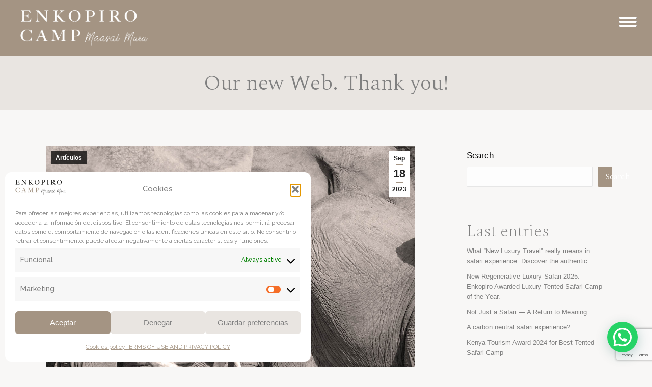

--- FILE ---
content_type: text/html; charset=UTF-8
request_url: https://www.enkopiro.com/our-new-web-thank-you/
body_size: 25161
content:
<!DOCTYPE html>
<!--[if !(IE 6) | !(IE 7) | !(IE 8)  ]><!-->
<html lang="en-US" prefix="og: https://ogp.me/ns#" class="no-js">
<!--<![endif]-->
<head>
	<meta charset="UTF-8" />
				<meta name="viewport" content="width=device-width, initial-scale=1, maximum-scale=1, user-scalable=0"/>
			<meta name="theme-color" content="#a49483"/>	<link rel="profile" href="https://gmpg.org/xfn/11" />
	<link rel="alternate" hreflang="en" href="https://www.enkopiro.com/our-new-web-thank-you/" />
<link rel="alternate" hreflang="es" href="https://www.enkopiro.com/es/nuestra-nueva-web-gracias/" />
<link rel="alternate" hreflang="x-default" href="https://www.enkopiro.com/our-new-web-thank-you/" />

<!-- Search Engine Optimization by Rank Math - https://rankmath.com/ -->
<title>Our new Web. Thank you! - Enkopiro</title>
<meta name="description" content="There are moments when one feels the need to express gratitude, and today is one of those days. As we mark the launch of our new website, three years after"/>
<meta name="robots" content="follow, index, max-snippet:-1, max-video-preview:-1, max-image-preview:large"/>
<link rel="canonical" href="https://www.enkopiro.com/our-new-web-thank-you/" />
<meta property="og:locale" content="en_US" />
<meta property="og:type" content="article" />
<meta property="og:title" content="Our new Web. Thank you! - Enkopiro" />
<meta property="og:description" content="There are moments when one feels the need to express gratitude, and today is one of those days. As we mark the launch of our new website, three years after" />
<meta property="og:url" content="https://www.enkopiro.com/our-new-web-thank-you/" />
<meta property="og:site_name" content="Enkopiro Maassai Mara" />
<meta property="article:publisher" content="https://www.facebook.com/enkopirocampmaasaimara/" />
<meta property="article:section" content="Artículos" />
<meta property="og:updated_time" content="2023-09-19T10:10:52+00:00" />
<meta property="og:image" content="https://www.enkopiro.com/wp-content/uploads/2023/09/Benvinguda-bloc.jpg" />
<meta property="og:image:secure_url" content="https://www.enkopiro.com/wp-content/uploads/2023/09/Benvinguda-bloc.jpg" />
<meta property="og:image:width" content="1200" />
<meta property="og:image:height" content="900" />
<meta property="og:image:alt" content="Our new Web. Thank you!" />
<meta property="og:image:type" content="image/jpeg" />
<meta property="article:published_time" content="2023-09-18T16:57:14+00:00" />
<meta property="article:modified_time" content="2023-09-19T10:10:52+00:00" />
<meta name="twitter:card" content="summary_large_image" />
<meta name="twitter:title" content="Our new Web. Thank you! - Enkopiro" />
<meta name="twitter:description" content="There are moments when one feels the need to express gratitude, and today is one of those days. As we mark the launch of our new website, three years after" />
<meta name="twitter:image" content="https://www.enkopiro.com/wp-content/uploads/2023/09/Benvinguda-bloc.jpg" />
<meta name="twitter:label1" content="Written by" />
<meta name="twitter:data1" content="admin" />
<meta name="twitter:label2" content="Time to read" />
<meta name="twitter:data2" content="2 minutes" />
<script type="application/ld+json" class="rank-math-schema">{"@context":"https://schema.org","@graph":[{"@type":"Place","@id":"https://www.enkopiro.com/#place","geo":{"@type":"GeoCoordinates","latitude":"-1.5392349750355045","longitude":" 35.41730417825047"},"hasMap":"https://www.google.com/maps/search/?api=1&amp;query=-1.5392349750355045, 35.41730417825047"},{"@type":["TravelAgency","Organization"],"@id":"https://www.enkopiro.com/#organization","name":"Enkopiro Maassai Mara","url":"https://www.enkopiro.com","sameAs":["https://www.facebook.com/enkopirocampmaasaimara/"],"email":"camp@enkopiro.com","logo":{"@type":"ImageObject","@id":"https://www.enkopiro.com/#logo","url":"https://www.enkopiro.com/wp-content/uploads/2023/07/Enkopiro-logo-negre.png","contentUrl":"https://www.enkopiro.com/wp-content/uploads/2023/07/Enkopiro-logo-negre.png","caption":"Enkopiro Maassai Mara","inLanguage":"en-US","width":"521","height":"154"},"openingHours":["Monday,Tuesday,Wednesday,Thursday,Friday,Saturday,Sunday 09:00-17:00"],"location":{"@id":"https://www.enkopiro.com/#place"},"image":{"@id":"https://www.enkopiro.com/#logo"},"telephone":"+254 (0) 700 29 43 48"},{"@type":"WebSite","@id":"https://www.enkopiro.com/#website","url":"https://www.enkopiro.com","name":"Enkopiro Maassai Mara","alternateName":"Enkopiro","publisher":{"@id":"https://www.enkopiro.com/#organization"},"inLanguage":"en-US"},{"@type":"ImageObject","@id":"https://www.enkopiro.com/wp-content/uploads/2023/09/Benvinguda-bloc.jpg","url":"https://www.enkopiro.com/wp-content/uploads/2023/09/Benvinguda-bloc.jpg","width":"1200","height":"900","inLanguage":"en-US"},{"@type":"WebPage","@id":"https://www.enkopiro.com/our-new-web-thank-you/#webpage","url":"https://www.enkopiro.com/our-new-web-thank-you/","name":"Our new Web. Thank you! - Enkopiro","datePublished":"2023-09-18T16:57:14+00:00","dateModified":"2023-09-19T10:10:52+00:00","isPartOf":{"@id":"https://www.enkopiro.com/#website"},"primaryImageOfPage":{"@id":"https://www.enkopiro.com/wp-content/uploads/2023/09/Benvinguda-bloc.jpg"},"inLanguage":"en-US"},{"@type":"Person","@id":"https://www.enkopiro.com/author/admin/","name":"admin","url":"https://www.enkopiro.com/author/admin/","image":{"@type":"ImageObject","@id":"https://secure.gravatar.com/avatar/553a432cc4920b6d1c656bfaef280cb3719da4377230a6d6bb0d70a54eb25634?s=96&amp;d=mm&amp;r=g","url":"https://secure.gravatar.com/avatar/553a432cc4920b6d1c656bfaef280cb3719da4377230a6d6bb0d70a54eb25634?s=96&amp;d=mm&amp;r=g","caption":"admin","inLanguage":"en-US"},"sameAs":["https://www.enkopiro.com"],"worksFor":{"@id":"https://www.enkopiro.com/#organization"}},{"@type":"BlogPosting","headline":"Our new Web. Thank you! - Enkopiro","datePublished":"2023-09-18T16:57:14+00:00","dateModified":"2023-09-19T10:10:52+00:00","articleSection":"Art\u00edculos","author":{"@id":"https://www.enkopiro.com/author/admin/","name":"admin"},"publisher":{"@id":"https://www.enkopiro.com/#organization"},"description":"There are moments when one feels the need to express gratitude, and today is one of those days. As we mark the launch of our new website, three years after","name":"Our new Web. Thank you! - Enkopiro","@id":"https://www.enkopiro.com/our-new-web-thank-you/#richSnippet","isPartOf":{"@id":"https://www.enkopiro.com/our-new-web-thank-you/#webpage"},"image":{"@id":"https://www.enkopiro.com/wp-content/uploads/2023/09/Benvinguda-bloc.jpg"},"inLanguage":"en-US","mainEntityOfPage":{"@id":"https://www.enkopiro.com/our-new-web-thank-you/#webpage"}}]}</script>
<!-- /Rank Math WordPress SEO plugin -->

<link rel='dns-prefetch' href='//fonts.googleapis.com' />
<link rel="alternate" type="application/rss+xml" title="Enkopiro &raquo; Feed" href="https://www.enkopiro.com/feed/" />
<link rel="alternate" type="application/rss+xml" title="Enkopiro &raquo; Comments Feed" href="https://www.enkopiro.com/comments/feed/" />
<link rel="alternate" title="oEmbed (JSON)" type="application/json+oembed" href="https://www.enkopiro.com/wp-json/oembed/1.0/embed?url=https%3A%2F%2Fwww.enkopiro.com%2Four-new-web-thank-you%2F" />
<link rel="alternate" title="oEmbed (XML)" type="text/xml+oembed" href="https://www.enkopiro.com/wp-json/oembed/1.0/embed?url=https%3A%2F%2Fwww.enkopiro.com%2Four-new-web-thank-you%2F&#038;format=xml" />
<style id='wp-img-auto-sizes-contain-inline-css'>
img:is([sizes=auto i],[sizes^="auto," i]){contain-intrinsic-size:3000px 1500px}
/*# sourceURL=wp-img-auto-sizes-contain-inline-css */
</style>
<style id='wp-emoji-styles-inline-css'>

	img.wp-smiley, img.emoji {
		display: inline !important;
		border: none !important;
		box-shadow: none !important;
		height: 1em !important;
		width: 1em !important;
		margin: 0 0.07em !important;
		vertical-align: -0.1em !important;
		background: none !important;
		padding: 0 !important;
	}
/*# sourceURL=wp-emoji-styles-inline-css */
</style>
<link rel='stylesheet' id='wp-block-library-css' href='https://www.enkopiro.com/wp-includes/css/dist/block-library/style.min.css?ver=6.9' media='all' />
<style id='wp-block-heading-inline-css'>
h1:where(.wp-block-heading).has-background,h2:where(.wp-block-heading).has-background,h3:where(.wp-block-heading).has-background,h4:where(.wp-block-heading).has-background,h5:where(.wp-block-heading).has-background,h6:where(.wp-block-heading).has-background{padding:1.25em 2.375em}h1.has-text-align-left[style*=writing-mode]:where([style*=vertical-lr]),h1.has-text-align-right[style*=writing-mode]:where([style*=vertical-rl]),h2.has-text-align-left[style*=writing-mode]:where([style*=vertical-lr]),h2.has-text-align-right[style*=writing-mode]:where([style*=vertical-rl]),h3.has-text-align-left[style*=writing-mode]:where([style*=vertical-lr]),h3.has-text-align-right[style*=writing-mode]:where([style*=vertical-rl]),h4.has-text-align-left[style*=writing-mode]:where([style*=vertical-lr]),h4.has-text-align-right[style*=writing-mode]:where([style*=vertical-rl]),h5.has-text-align-left[style*=writing-mode]:where([style*=vertical-lr]),h5.has-text-align-right[style*=writing-mode]:where([style*=vertical-rl]),h6.has-text-align-left[style*=writing-mode]:where([style*=vertical-lr]),h6.has-text-align-right[style*=writing-mode]:where([style*=vertical-rl]){rotate:180deg}
/*# sourceURL=https://www.enkopiro.com/wp-includes/blocks/heading/style.min.css */
</style>
<style id='wp-block-latest-posts-inline-css'>
.wp-block-latest-posts{box-sizing:border-box}.wp-block-latest-posts.alignleft{margin-right:2em}.wp-block-latest-posts.alignright{margin-left:2em}.wp-block-latest-posts.wp-block-latest-posts__list{list-style:none}.wp-block-latest-posts.wp-block-latest-posts__list li{clear:both;overflow-wrap:break-word}.wp-block-latest-posts.is-grid{display:flex;flex-wrap:wrap}.wp-block-latest-posts.is-grid li{margin:0 1.25em 1.25em 0;width:100%}@media (min-width:600px){.wp-block-latest-posts.columns-2 li{width:calc(50% - .625em)}.wp-block-latest-posts.columns-2 li:nth-child(2n){margin-right:0}.wp-block-latest-posts.columns-3 li{width:calc(33.33333% - .83333em)}.wp-block-latest-posts.columns-3 li:nth-child(3n){margin-right:0}.wp-block-latest-posts.columns-4 li{width:calc(25% - .9375em)}.wp-block-latest-posts.columns-4 li:nth-child(4n){margin-right:0}.wp-block-latest-posts.columns-5 li{width:calc(20% - 1em)}.wp-block-latest-posts.columns-5 li:nth-child(5n){margin-right:0}.wp-block-latest-posts.columns-6 li{width:calc(16.66667% - 1.04167em)}.wp-block-latest-posts.columns-6 li:nth-child(6n){margin-right:0}}:root :where(.wp-block-latest-posts.is-grid){padding:0}:root :where(.wp-block-latest-posts.wp-block-latest-posts__list){padding-left:0}.wp-block-latest-posts__post-author,.wp-block-latest-posts__post-date{display:block;font-size:.8125em}.wp-block-latest-posts__post-excerpt,.wp-block-latest-posts__post-full-content{margin-bottom:1em;margin-top:.5em}.wp-block-latest-posts__featured-image a{display:inline-block}.wp-block-latest-posts__featured-image img{height:auto;max-width:100%;width:auto}.wp-block-latest-posts__featured-image.alignleft{float:left;margin-right:1em}.wp-block-latest-posts__featured-image.alignright{float:right;margin-left:1em}.wp-block-latest-posts__featured-image.aligncenter{margin-bottom:1em;text-align:center}
/*# sourceURL=https://www.enkopiro.com/wp-includes/blocks/latest-posts/style.min.css */
</style>
<style id='wp-block-search-inline-css'>
.wp-block-search__button{margin-left:10px;word-break:normal}.wp-block-search__button.has-icon{line-height:0}.wp-block-search__button svg{height:1.25em;min-height:24px;min-width:24px;width:1.25em;fill:currentColor;vertical-align:text-bottom}:where(.wp-block-search__button){border:1px solid #ccc;padding:6px 10px}.wp-block-search__inside-wrapper{display:flex;flex:auto;flex-wrap:nowrap;max-width:100%}.wp-block-search__label{width:100%}.wp-block-search.wp-block-search__button-only .wp-block-search__button{box-sizing:border-box;display:flex;flex-shrink:0;justify-content:center;margin-left:0;max-width:100%}.wp-block-search.wp-block-search__button-only .wp-block-search__inside-wrapper{min-width:0!important;transition-property:width}.wp-block-search.wp-block-search__button-only .wp-block-search__input{flex-basis:100%;transition-duration:.3s}.wp-block-search.wp-block-search__button-only.wp-block-search__searchfield-hidden,.wp-block-search.wp-block-search__button-only.wp-block-search__searchfield-hidden .wp-block-search__inside-wrapper{overflow:hidden}.wp-block-search.wp-block-search__button-only.wp-block-search__searchfield-hidden .wp-block-search__input{border-left-width:0!important;border-right-width:0!important;flex-basis:0;flex-grow:0;margin:0;min-width:0!important;padding-left:0!important;padding-right:0!important;width:0!important}:where(.wp-block-search__input){appearance:none;border:1px solid #949494;flex-grow:1;font-family:inherit;font-size:inherit;font-style:inherit;font-weight:inherit;letter-spacing:inherit;line-height:inherit;margin-left:0;margin-right:0;min-width:3rem;padding:8px;text-decoration:unset!important;text-transform:inherit}:where(.wp-block-search__button-inside .wp-block-search__inside-wrapper){background-color:#fff;border:1px solid #949494;box-sizing:border-box;padding:4px}:where(.wp-block-search__button-inside .wp-block-search__inside-wrapper) .wp-block-search__input{border:none;border-radius:0;padding:0 4px}:where(.wp-block-search__button-inside .wp-block-search__inside-wrapper) .wp-block-search__input:focus{outline:none}:where(.wp-block-search__button-inside .wp-block-search__inside-wrapper) :where(.wp-block-search__button){padding:4px 8px}.wp-block-search.aligncenter .wp-block-search__inside-wrapper{margin:auto}.wp-block[data-align=right] .wp-block-search.wp-block-search__button-only .wp-block-search__inside-wrapper{float:right}
/*# sourceURL=https://www.enkopiro.com/wp-includes/blocks/search/style.min.css */
</style>
<style id='wp-block-search-theme-inline-css'>
.wp-block-search .wp-block-search__label{font-weight:700}.wp-block-search__button{border:1px solid #ccc;padding:.375em .625em}
/*# sourceURL=https://www.enkopiro.com/wp-includes/blocks/search/theme.min.css */
</style>
<style id='wp-block-group-inline-css'>
.wp-block-group{box-sizing:border-box}:where(.wp-block-group.wp-block-group-is-layout-constrained){position:relative}
/*# sourceURL=https://www.enkopiro.com/wp-includes/blocks/group/style.min.css */
</style>
<style id='wp-block-group-theme-inline-css'>
:where(.wp-block-group.has-background){padding:1.25em 2.375em}
/*# sourceURL=https://www.enkopiro.com/wp-includes/blocks/group/theme.min.css */
</style>
<style id='global-styles-inline-css'>
:root{--wp--preset--aspect-ratio--square: 1;--wp--preset--aspect-ratio--4-3: 4/3;--wp--preset--aspect-ratio--3-4: 3/4;--wp--preset--aspect-ratio--3-2: 3/2;--wp--preset--aspect-ratio--2-3: 2/3;--wp--preset--aspect-ratio--16-9: 16/9;--wp--preset--aspect-ratio--9-16: 9/16;--wp--preset--color--black: #000000;--wp--preset--color--cyan-bluish-gray: #abb8c3;--wp--preset--color--white: #FFF;--wp--preset--color--pale-pink: #f78da7;--wp--preset--color--vivid-red: #cf2e2e;--wp--preset--color--luminous-vivid-orange: #ff6900;--wp--preset--color--luminous-vivid-amber: #fcb900;--wp--preset--color--light-green-cyan: #7bdcb5;--wp--preset--color--vivid-green-cyan: #00d084;--wp--preset--color--pale-cyan-blue: #8ed1fc;--wp--preset--color--vivid-cyan-blue: #0693e3;--wp--preset--color--vivid-purple: #9b51e0;--wp--preset--color--accent: #a49483;--wp--preset--color--dark-gray: #111;--wp--preset--color--light-gray: #767676;--wp--preset--gradient--vivid-cyan-blue-to-vivid-purple: linear-gradient(135deg,rgb(6,147,227) 0%,rgb(155,81,224) 100%);--wp--preset--gradient--light-green-cyan-to-vivid-green-cyan: linear-gradient(135deg,rgb(122,220,180) 0%,rgb(0,208,130) 100%);--wp--preset--gradient--luminous-vivid-amber-to-luminous-vivid-orange: linear-gradient(135deg,rgb(252,185,0) 0%,rgb(255,105,0) 100%);--wp--preset--gradient--luminous-vivid-orange-to-vivid-red: linear-gradient(135deg,rgb(255,105,0) 0%,rgb(207,46,46) 100%);--wp--preset--gradient--very-light-gray-to-cyan-bluish-gray: linear-gradient(135deg,rgb(238,238,238) 0%,rgb(169,184,195) 100%);--wp--preset--gradient--cool-to-warm-spectrum: linear-gradient(135deg,rgb(74,234,220) 0%,rgb(151,120,209) 20%,rgb(207,42,186) 40%,rgb(238,44,130) 60%,rgb(251,105,98) 80%,rgb(254,248,76) 100%);--wp--preset--gradient--blush-light-purple: linear-gradient(135deg,rgb(255,206,236) 0%,rgb(152,150,240) 100%);--wp--preset--gradient--blush-bordeaux: linear-gradient(135deg,rgb(254,205,165) 0%,rgb(254,45,45) 50%,rgb(107,0,62) 100%);--wp--preset--gradient--luminous-dusk: linear-gradient(135deg,rgb(255,203,112) 0%,rgb(199,81,192) 50%,rgb(65,88,208) 100%);--wp--preset--gradient--pale-ocean: linear-gradient(135deg,rgb(255,245,203) 0%,rgb(182,227,212) 50%,rgb(51,167,181) 100%);--wp--preset--gradient--electric-grass: linear-gradient(135deg,rgb(202,248,128) 0%,rgb(113,206,126) 100%);--wp--preset--gradient--midnight: linear-gradient(135deg,rgb(2,3,129) 0%,rgb(40,116,252) 100%);--wp--preset--font-size--small: 13px;--wp--preset--font-size--medium: 20px;--wp--preset--font-size--large: 36px;--wp--preset--font-size--x-large: 42px;--wp--preset--spacing--20: 0.44rem;--wp--preset--spacing--30: 0.67rem;--wp--preset--spacing--40: 1rem;--wp--preset--spacing--50: 1.5rem;--wp--preset--spacing--60: 2.25rem;--wp--preset--spacing--70: 3.38rem;--wp--preset--spacing--80: 5.06rem;--wp--preset--shadow--natural: 6px 6px 9px rgba(0, 0, 0, 0.2);--wp--preset--shadow--deep: 12px 12px 50px rgba(0, 0, 0, 0.4);--wp--preset--shadow--sharp: 6px 6px 0px rgba(0, 0, 0, 0.2);--wp--preset--shadow--outlined: 6px 6px 0px -3px rgb(255, 255, 255), 6px 6px rgb(0, 0, 0);--wp--preset--shadow--crisp: 6px 6px 0px rgb(0, 0, 0);}:where(.is-layout-flex){gap: 0.5em;}:where(.is-layout-grid){gap: 0.5em;}body .is-layout-flex{display: flex;}.is-layout-flex{flex-wrap: wrap;align-items: center;}.is-layout-flex > :is(*, div){margin: 0;}body .is-layout-grid{display: grid;}.is-layout-grid > :is(*, div){margin: 0;}:where(.wp-block-columns.is-layout-flex){gap: 2em;}:where(.wp-block-columns.is-layout-grid){gap: 2em;}:where(.wp-block-post-template.is-layout-flex){gap: 1.25em;}:where(.wp-block-post-template.is-layout-grid){gap: 1.25em;}.has-black-color{color: var(--wp--preset--color--black) !important;}.has-cyan-bluish-gray-color{color: var(--wp--preset--color--cyan-bluish-gray) !important;}.has-white-color{color: var(--wp--preset--color--white) !important;}.has-pale-pink-color{color: var(--wp--preset--color--pale-pink) !important;}.has-vivid-red-color{color: var(--wp--preset--color--vivid-red) !important;}.has-luminous-vivid-orange-color{color: var(--wp--preset--color--luminous-vivid-orange) !important;}.has-luminous-vivid-amber-color{color: var(--wp--preset--color--luminous-vivid-amber) !important;}.has-light-green-cyan-color{color: var(--wp--preset--color--light-green-cyan) !important;}.has-vivid-green-cyan-color{color: var(--wp--preset--color--vivid-green-cyan) !important;}.has-pale-cyan-blue-color{color: var(--wp--preset--color--pale-cyan-blue) !important;}.has-vivid-cyan-blue-color{color: var(--wp--preset--color--vivid-cyan-blue) !important;}.has-vivid-purple-color{color: var(--wp--preset--color--vivid-purple) !important;}.has-black-background-color{background-color: var(--wp--preset--color--black) !important;}.has-cyan-bluish-gray-background-color{background-color: var(--wp--preset--color--cyan-bluish-gray) !important;}.has-white-background-color{background-color: var(--wp--preset--color--white) !important;}.has-pale-pink-background-color{background-color: var(--wp--preset--color--pale-pink) !important;}.has-vivid-red-background-color{background-color: var(--wp--preset--color--vivid-red) !important;}.has-luminous-vivid-orange-background-color{background-color: var(--wp--preset--color--luminous-vivid-orange) !important;}.has-luminous-vivid-amber-background-color{background-color: var(--wp--preset--color--luminous-vivid-amber) !important;}.has-light-green-cyan-background-color{background-color: var(--wp--preset--color--light-green-cyan) !important;}.has-vivid-green-cyan-background-color{background-color: var(--wp--preset--color--vivid-green-cyan) !important;}.has-pale-cyan-blue-background-color{background-color: var(--wp--preset--color--pale-cyan-blue) !important;}.has-vivid-cyan-blue-background-color{background-color: var(--wp--preset--color--vivid-cyan-blue) !important;}.has-vivid-purple-background-color{background-color: var(--wp--preset--color--vivid-purple) !important;}.has-black-border-color{border-color: var(--wp--preset--color--black) !important;}.has-cyan-bluish-gray-border-color{border-color: var(--wp--preset--color--cyan-bluish-gray) !important;}.has-white-border-color{border-color: var(--wp--preset--color--white) !important;}.has-pale-pink-border-color{border-color: var(--wp--preset--color--pale-pink) !important;}.has-vivid-red-border-color{border-color: var(--wp--preset--color--vivid-red) !important;}.has-luminous-vivid-orange-border-color{border-color: var(--wp--preset--color--luminous-vivid-orange) !important;}.has-luminous-vivid-amber-border-color{border-color: var(--wp--preset--color--luminous-vivid-amber) !important;}.has-light-green-cyan-border-color{border-color: var(--wp--preset--color--light-green-cyan) !important;}.has-vivid-green-cyan-border-color{border-color: var(--wp--preset--color--vivid-green-cyan) !important;}.has-pale-cyan-blue-border-color{border-color: var(--wp--preset--color--pale-cyan-blue) !important;}.has-vivid-cyan-blue-border-color{border-color: var(--wp--preset--color--vivid-cyan-blue) !important;}.has-vivid-purple-border-color{border-color: var(--wp--preset--color--vivid-purple) !important;}.has-vivid-cyan-blue-to-vivid-purple-gradient-background{background: var(--wp--preset--gradient--vivid-cyan-blue-to-vivid-purple) !important;}.has-light-green-cyan-to-vivid-green-cyan-gradient-background{background: var(--wp--preset--gradient--light-green-cyan-to-vivid-green-cyan) !important;}.has-luminous-vivid-amber-to-luminous-vivid-orange-gradient-background{background: var(--wp--preset--gradient--luminous-vivid-amber-to-luminous-vivid-orange) !important;}.has-luminous-vivid-orange-to-vivid-red-gradient-background{background: var(--wp--preset--gradient--luminous-vivid-orange-to-vivid-red) !important;}.has-very-light-gray-to-cyan-bluish-gray-gradient-background{background: var(--wp--preset--gradient--very-light-gray-to-cyan-bluish-gray) !important;}.has-cool-to-warm-spectrum-gradient-background{background: var(--wp--preset--gradient--cool-to-warm-spectrum) !important;}.has-blush-light-purple-gradient-background{background: var(--wp--preset--gradient--blush-light-purple) !important;}.has-blush-bordeaux-gradient-background{background: var(--wp--preset--gradient--blush-bordeaux) !important;}.has-luminous-dusk-gradient-background{background: var(--wp--preset--gradient--luminous-dusk) !important;}.has-pale-ocean-gradient-background{background: var(--wp--preset--gradient--pale-ocean) !important;}.has-electric-grass-gradient-background{background: var(--wp--preset--gradient--electric-grass) !important;}.has-midnight-gradient-background{background: var(--wp--preset--gradient--midnight) !important;}.has-small-font-size{font-size: var(--wp--preset--font-size--small) !important;}.has-medium-font-size{font-size: var(--wp--preset--font-size--medium) !important;}.has-large-font-size{font-size: var(--wp--preset--font-size--large) !important;}.has-x-large-font-size{font-size: var(--wp--preset--font-size--x-large) !important;}
/*# sourceURL=global-styles-inline-css */
</style>

<style id='classic-theme-styles-inline-css'>
/*! This file is auto-generated */
.wp-block-button__link{color:#fff;background-color:#32373c;border-radius:9999px;box-shadow:none;text-decoration:none;padding:calc(.667em + 2px) calc(1.333em + 2px);font-size:1.125em}.wp-block-file__button{background:#32373c;color:#fff;text-decoration:none}
/*# sourceURL=/wp-includes/css/classic-themes.min.css */
</style>
<link rel='stylesheet' id='contact-form-7-css' href='https://www.enkopiro.com/wp-content/plugins/contact-form-7/includes/css/styles.css?ver=6.1.4' media='all' />
<link rel='stylesheet' id='wptripadvisor_allcss-css' href='https://www.enkopiro.com/wp-content/plugins/wp-tripadvisor-review-slider/public/css/wptripadvisor_all.css?ver=14.1' media='all' />
<link rel='stylesheet' id='wpml-legacy-horizontal-list-0-css' href='https://www.enkopiro.com/wp-content/plugins/sitepress-multilingual-cms/templates/language-switchers/legacy-list-horizontal/style.min.css?ver=1' media='all' />
<link rel='stylesheet' id='cmplz-general-css' href='https://www.enkopiro.com/wp-content/plugins/complianz-gdpr/assets/css/cookieblocker.min.css?ver=1766029132' media='all' />
<link rel='stylesheet' id='the7-font-css' href='https://www.enkopiro.com/wp-content/themes/dt-the7/fonts/icomoon-the7-font/icomoon-the7-font.min.css?ver=14.2.0' media='all' />
<link rel='stylesheet' id='js_composer_front-css' href='https://www.enkopiro.com/wp-content/plugins/js_composer/assets/css/js_composer.min.css?ver=8.7.2' media='all' />
<link rel='stylesheet' id='dt-web-fonts-css' href='https://fonts.googleapis.com/css?family=Roboto:400,500,600,700%7CRaleway:200,300,400,500,600,700%7CSpectral:200,300,400,600,700' media='all' />
<link rel='stylesheet' id='dt-main-css' href='https://www.enkopiro.com/wp-content/themes/dt-the7/css/main.min.css?ver=14.2.0' media='all' />
<style id='dt-main-inline-css'>
body #load {
  display: block;
  height: 100%;
  overflow: hidden;
  position: fixed;
  width: 100%;
  z-index: 9901;
  opacity: 1;
  visibility: visible;
  transition: all .35s ease-out;
}
.load-wrap {
  width: 100%;
  height: 100%;
  background-position: center center;
  background-repeat: no-repeat;
  text-align: center;
  display: -ms-flexbox;
  display: -ms-flex;
  display: flex;
  -ms-align-items: center;
  -ms-flex-align: center;
  align-items: center;
  -ms-flex-flow: column wrap;
  flex-flow: column wrap;
  -ms-flex-pack: center;
  -ms-justify-content: center;
  justify-content: center;
}
.load-wrap > svg {
  position: absolute;
  top: 50%;
  left: 50%;
  transform: translate(-50%,-50%);
}
#load {
  background: var(--the7-elementor-beautiful-loading-bg,#ffffff);
  --the7-beautiful-spinner-color2: var(--the7-beautiful-spinner-color,#a49483);
}

/*# sourceURL=dt-main-inline-css */
</style>
<link rel='stylesheet' id='the7-custom-scrollbar-css' href='https://www.enkopiro.com/wp-content/themes/dt-the7/lib/custom-scrollbar/custom-scrollbar.min.css?ver=14.2.0' media='all' />
<link rel='stylesheet' id='the7-wpbakery-css' href='https://www.enkopiro.com/wp-content/themes/dt-the7/css/wpbakery.min.css?ver=14.2.0' media='all' />
<link rel='stylesheet' id='the7-css-vars-css' href='https://www.enkopiro.com/wp-content/uploads/the7-css/css-vars.css?ver=aaab186f4e67' media='all' />
<link rel='stylesheet' id='dt-custom-css' href='https://www.enkopiro.com/wp-content/uploads/the7-css/custom.css?ver=aaab186f4e67' media='all' />
<link rel='stylesheet' id='dt-media-css' href='https://www.enkopiro.com/wp-content/uploads/the7-css/media.css?ver=aaab186f4e67' media='all' />
<link rel='stylesheet' id='the7-mega-menu-css' href='https://www.enkopiro.com/wp-content/uploads/the7-css/mega-menu.css?ver=aaab186f4e67' media='all' />
<link rel='stylesheet' id='the7-elements-css' href='https://www.enkopiro.com/wp-content/uploads/the7-css/post-type-dynamic.css?ver=aaab186f4e67' media='all' />
<link rel='stylesheet' id='style-css' href='https://www.enkopiro.com/wp-content/themes/dt-the7-child/style.css?ver=14.2.0' media='all' />
<script src="https://www.enkopiro.com/wp-includes/js/jquery/jquery.min.js?ver=3.7.1" id="jquery-core-js"></script>
<script src="https://www.enkopiro.com/wp-includes/js/jquery/jquery-migrate.min.js?ver=3.4.1" id="jquery-migrate-js"></script>
<script id="wpml-cookie-js-extra">
var wpml_cookies = {"wp-wpml_current_language":{"value":"en","expires":1,"path":"/"}};
var wpml_cookies = {"wp-wpml_current_language":{"value":"en","expires":1,"path":"/"}};
//# sourceURL=wpml-cookie-js-extra
</script>
<script src="https://www.enkopiro.com/wp-content/plugins/sitepress-multilingual-cms/res/js/cookies/language-cookie.js?ver=486900" id="wpml-cookie-js" defer data-wp-strategy="defer"></script>
<script src="https://www.enkopiro.com/wp-content/plugins/wp-tripadvisor-review-slider/public/js/wprs-unslider-swipe.js?ver=14.1" id="wp-tripadvisor-review-slider_unslider-min-js"></script>
<script id="wp-tripadvisor-review-slider_plublic-js-extra">
var wprevpublicjs_script_vars = {"wpfb_nonce":"150b3bb3a7","wpfb_ajaxurl":"https://www.enkopiro.com/wp-admin/admin-ajax.php","wprevpluginsurl":"https://www.enkopiro.com/wp-content/plugins/wp-tripadvisor-review-slider"};
//# sourceURL=wp-tripadvisor-review-slider_plublic-js-extra
</script>
<script src="https://www.enkopiro.com/wp-content/plugins/wp-tripadvisor-review-slider/public/js/wprev-public.js?ver=14.1" id="wp-tripadvisor-review-slider_plublic-js"></script>
<script id="dt-above-fold-js-extra">
var dtLocal = {"themeUrl":"https://www.enkopiro.com/wp-content/themes/dt-the7","passText":"To view this protected post, enter the password below:","moreButtonText":{"loading":"Loading...","loadMore":"Load more"},"postID":"832","ajaxurl":"https://www.enkopiro.com/wp-admin/admin-ajax.php","REST":{"baseUrl":"https://www.enkopiro.com/wp-json/the7/v1","endpoints":{"sendMail":"/send-mail"}},"contactMessages":{"required":"One or more fields have an error. Please check and try again.","terms":"Please accept the privacy policy.","fillTheCaptchaError":"Please, fill the captcha."},"captchaSiteKey":"","ajaxNonce":"2c283030a5","pageData":"","themeSettings":{"smoothScroll":"off","lazyLoading":false,"desktopHeader":{"height":""},"ToggleCaptionEnabled":"disabled","ToggleCaption":"Navigation","floatingHeader":{"showAfter":94,"showMenu":true,"height":60,"logo":{"showLogo":true,"html":"\u003Cimg class=\"my_svg_logo  preload-me\"src=\"https://www.enkopiro.com/wp-content/themes/dt-the7/inc/presets/images/full/skin11r.header-style-floating-logo-regular.png\" alt=\"Enkopiro\"\u003E","url":"https://www.enkopiro.com/"}},"topLine":{"floatingTopLine":{"logo":{"showLogo":true,"html":"\u003Cimg class=\"my_svg_logo  preload-me\"src=\"https://www.enkopiro.com/wp-content/uploads/2023/07/Enkopiro-logo-blanc.png\" alt=\"Enkopiro\"\u003E"}}},"mobileHeader":{"firstSwitchPoint":992,"secondSwitchPoint":778,"firstSwitchPointHeight":100,"secondSwitchPointHeight":60,"mobileToggleCaptionEnabled":"disabled","mobileToggleCaption":"Men\u00fa"},"stickyMobileHeaderFirstSwitch":{"logo":{"html":"\u003Cimg class=\"my_svg_logo  preload-me\"src=\"https://www.enkopiro.com/wp-content/uploads/2023/07/Enkopiro-logo-marro.png\" alt=\"Enkopiro\"\u003E"}},"stickyMobileHeaderSecondSwitch":{"logo":{"html":"\u003Cimg class=\"my_svg_logo  preload-me\"src=\"https://www.enkopiro.com/wp-content/uploads/2023/07/Enkopiro-logo-marro.png\" alt=\"Enkopiro\"\u003E"}},"sidebar":{"switchPoint":992},"boxedWidth":"1280px"},"VCMobileScreenWidth":"768"};
var dtShare = {"shareButtonText":{"facebook":"Share on Facebook","twitter":"Share on X","pinterest":"Pin it","linkedin":"Share on Linkedin","whatsapp":"Share on Whatsapp"},"overlayOpacity":"85"};
//# sourceURL=dt-above-fold-js-extra
</script>
<script src="https://www.enkopiro.com/wp-content/themes/dt-the7/js/above-the-fold.min.js?ver=14.2.0" id="dt-above-fold-js"></script>
<script></script><link rel="https://api.w.org/" href="https://www.enkopiro.com/wp-json/" /><link rel="alternate" title="JSON" type="application/json" href="https://www.enkopiro.com/wp-json/wp/v2/posts/832" /><link rel="EditURI" type="application/rsd+xml" title="RSD" href="https://www.enkopiro.com/xmlrpc.php?rsd" />
<meta name="generator" content="WordPress 6.9" />
<link rel='shortlink' href='https://www.enkopiro.com/?p=832' />
<meta name="generator" content="WPML ver:4.8.6 stt:1,2;" />
			<style>.cmplz-hidden {
					display: none !important;
				}</style><meta name="generator" content="Powered by WPBakery Page Builder - drag and drop page builder for WordPress."/>
<meta name="generator" content="Powered by Slider Revolution 6.7.38 - responsive, Mobile-Friendly Slider Plugin for WordPress with comfortable drag and drop interface." />
<script type="text/javascript" id="the7-loader-script">
document.addEventListener("DOMContentLoaded", function(event) {
	var load = document.getElementById("load");
	if(!load.classList.contains('loader-removed')){
		var removeLoading = setTimeout(function() {
			load.className += " loader-removed";
		}, 300);
	}
});
</script>
		<link rel="icon" href="https://www.enkopiro.com/wp-content/uploads/2023/07/favicon.png" type="image/png" sizes="16x16"/><link rel="apple-touch-icon" href="https://www.enkopiro.com/wp-content/uploads/2023/06/lado-picto.svg"><link rel="apple-touch-icon" sizes="120x120" href="https://www.enkopiro.com/wp-content/uploads/2023/06/lado-picto.svg"><script>function setREVStartSize(e){
			//window.requestAnimationFrame(function() {
				window.RSIW = window.RSIW===undefined ? window.innerWidth : window.RSIW;
				window.RSIH = window.RSIH===undefined ? window.innerHeight : window.RSIH;
				try {
					var pw = document.getElementById(e.c).parentNode.offsetWidth,
						newh;
					pw = pw===0 || isNaN(pw) || (e.l=="fullwidth" || e.layout=="fullwidth") ? window.RSIW : pw;
					e.tabw = e.tabw===undefined ? 0 : parseInt(e.tabw);
					e.thumbw = e.thumbw===undefined ? 0 : parseInt(e.thumbw);
					e.tabh = e.tabh===undefined ? 0 : parseInt(e.tabh);
					e.thumbh = e.thumbh===undefined ? 0 : parseInt(e.thumbh);
					e.tabhide = e.tabhide===undefined ? 0 : parseInt(e.tabhide);
					e.thumbhide = e.thumbhide===undefined ? 0 : parseInt(e.thumbhide);
					e.mh = e.mh===undefined || e.mh=="" || e.mh==="auto" ? 0 : parseInt(e.mh,0);
					if(e.layout==="fullscreen" || e.l==="fullscreen")
						newh = Math.max(e.mh,window.RSIH);
					else{
						e.gw = Array.isArray(e.gw) ? e.gw : [e.gw];
						for (var i in e.rl) if (e.gw[i]===undefined || e.gw[i]===0) e.gw[i] = e.gw[i-1];
						e.gh = e.el===undefined || e.el==="" || (Array.isArray(e.el) && e.el.length==0)? e.gh : e.el;
						e.gh = Array.isArray(e.gh) ? e.gh : [e.gh];
						for (var i in e.rl) if (e.gh[i]===undefined || e.gh[i]===0) e.gh[i] = e.gh[i-1];
											
						var nl = new Array(e.rl.length),
							ix = 0,
							sl;
						e.tabw = e.tabhide>=pw ? 0 : e.tabw;
						e.thumbw = e.thumbhide>=pw ? 0 : e.thumbw;
						e.tabh = e.tabhide>=pw ? 0 : e.tabh;
						e.thumbh = e.thumbhide>=pw ? 0 : e.thumbh;
						for (var i in e.rl) nl[i] = e.rl[i]<window.RSIW ? 0 : e.rl[i];
						sl = nl[0];
						for (var i in nl) if (sl>nl[i] && nl[i]>0) { sl = nl[i]; ix=i;}
						var m = pw>(e.gw[ix]+e.tabw+e.thumbw) ? 1 : (pw-(e.tabw+e.thumbw)) / (e.gw[ix]);
						newh =  (e.gh[ix] * m) + (e.tabh + e.thumbh);
					}
					var el = document.getElementById(e.c);
					if (el!==null && el) el.style.height = newh+"px";
					el = document.getElementById(e.c+"_wrapper");
					if (el!==null && el) {
						el.style.height = newh+"px";
						el.style.display = "block";
					}
				} catch(e){
					console.log("Failure at Presize of Slider:" + e)
				}
			//});
		  };</script>
<noscript><style> .wpb_animate_when_almost_visible { opacity: 1; }</style></noscript><!-- Google tag (gtag.js) -->
<script async src="https://www.googletagmanager.com/gtag/js?id=G-N20K4P8PN4"></script>
<script>
  window.dataLayer = window.dataLayer || [];
  function gtag(){dataLayer.push(arguments);}
  gtag('js', new Date());

  gtag('config', 'G-N20K4P8PN4');
</script><style id='the7-custom-inline-css' type='text/css'>
.sub-nav .menu-item i.fa,
.sub-nav .menu-item i.fas,
.sub-nav .menu-item i.far,
.sub-nav .menu-item i.fab {
	text-align: center;
	width: 1.25em;
}

.my_svg_logo{
	  width: 250px !important;
	}

H2,H4{color: #808080 !important;}

.marge{
	  padding-top: 200px !important;}
</style>
<link rel='stylesheet' id='joinchat-css' href='https://www.enkopiro.com/wp-content/plugins/creame-whatsapp-me/public/css/joinchat.min.css?ver=6.0.10' media='all' />
<style id='joinchat-inline-css'>
.joinchat{--ch:30;--cs:15%;--cl:90%;--bw:1}
/*# sourceURL=joinchat-inline-css */
</style>
<link rel='stylesheet' id='rs-plugin-settings-css' href='//www.enkopiro.com/wp-content/plugins/revslider/sr6/assets/css/rs6.css?ver=6.7.38' media='all' />
<style id='rs-plugin-settings-inline-css'>
		@font-face{font-family:'Material Icons'; font-style:normal; font-weight:400;  src:url(//fonts.gstatic.com/s/materialicons/v41/flUhRq6tzZclQEJ-Vdg-IuiaDsNcIhQ8tQ.woff2) format('woff2')}rs-module .material-icons{font-family:'Material Icons'; font-weight:normal; font-style:normal;font-size:inherit; display:inline-block;  text-transform:none; letter-spacing:normal; word-wrap:normal; white-space:nowrap; direction:ltr; vertical-align:top; line-height:inherit;  font-feature-settings:'liga'; -webkit-font-smoothing:antialiased; text-rendering:optimizeLegibility; -moz-osx-font-smoothing:grayscale}
/*# sourceURL=rs-plugin-settings-inline-css */
</style>
</head>
<body data-cmplz=1 id="the7-body" class="wp-singular post-template-default single single-post postid-832 single-format-standard wp-embed-responsive wp-theme-dt-the7 wp-child-theme-dt-the7-child the7-core-ver-2.7.12 no-comments transparent dt-responsive-on header-side-right right-mobile-menu-close-icon sticky-header fade-header-animation  fade-big-mobile-menu-close-icon rotate-medium-menu-close-icon srcset-enabled btn-flat custom-btn-color custom-btn-hover-color floating-mobile-menu-icon first-switch-logo-left first-switch-menu-right second-switch-logo-left second-switch-menu-right right-mobile-menu layzr-loading-on no-avatars popup-message-style the7-ver-14.2.0 wpb-js-composer js-comp-ver-8.7.2 vc_responsive">
<!-- The7 14.2.0 -->
<div id="load" class="ring-loader">
	<div class="load-wrap">
<style type="text/css">
    .the7-spinner {
        width: 72px;
        height: 72px;
        position: relative;
    }
    .the7-spinner > div {
        border-radius: 50%;
        width: 9px;
        left: 0;
        box-sizing: border-box;
        display: block;
        position: absolute;
        border: 9px solid #fff;
        width: 72px;
        height: 72px;
    }
    .the7-spinner-ring-bg{
        opacity: 0.25;
    }
    div.the7-spinner-ring {
        animation: spinner-animation 0.8s cubic-bezier(1, 1, 1, 1) infinite;
        border-color:var(--the7-beautiful-spinner-color2) transparent transparent transparent;
    }

    @keyframes spinner-animation{
        from{
            transform: rotate(0deg);
        }
        to {
            transform: rotate(360deg);
        }
    }
</style>

<div class="the7-spinner">
    <div class="the7-spinner-ring-bg"></div>
    <div class="the7-spinner-ring"></div>
</div></div>
</div>
<div id="page" >
	<a class="skip-link screen-reader-text" href="#content">Skip to content</a>


<div class="masthead side-header slide-out v-bottom fully-inside widgets full-height shadow-mobile-header-decoration sub-sideways animate-position-menu-icon right-menu-close-icon hamburger-bg-disable hamburger-bg-hover-disable hamburger-border-enable hamburger-border-hover-enable small-mobile-menu-icon dt-parent-menu-clickable show-sub-menu-on-hover">
	<div class="menu-close-toggle hamburger-close-bg-disable hamburger-close-bg-hover-disable hamburger-close-border-disable hamburger-close-border-hover-disable" aria-label="Close"><div class="close-line-wrap"><span class="close-line"></span><span class="close-line"></span><span class="close-line"></span></div></div>	<header class="header-bar" role="banner">
		<div class="branding">
	<div id="site-title" class="assistive-text">Enkopiro</div>
	<div id="site-description" class="assistive-text">Maasai Mara</div>
	</div>
		<ul id="primary-menu" class="main-nav underline-decoration l-to-r-line outside-item-remove-margin"><li class="menu-item menu-item-type-post_type menu-item-object-page menu-item-home menu-item-643 first depth-0"><a href='https://www.enkopiro.com/' data-level='1'><span class="menu-item-text"><span class="menu-text">Home</span></span></a></li> <li class="menu-item menu-item-type-post_type menu-item-object-page menu-item-has-children menu-item-648 has-children depth-0"><a href='https://www.enkopiro.com/safaris-and-experiences-enkopiro/' data-level='1' aria-haspopup='true' aria-expanded='false'><span class="menu-item-text"><span class="menu-text">Safaris and experiences</span></span></a><ul class="sub-nav hover-style-bg level-arrows-on" role="group"><li class="menu-item menu-item-type-custom menu-item-object-custom menu-item-807 first depth-1"><a href='/enkopiro/safaris-and-experiences-enkopiro/#!/safaris' data-level='2'><span class="menu-item-text"><span class="menu-text">Safaris</span></span></a></li> <li class="menu-item menu-item-type-custom menu-item-object-custom menu-item-808 depth-1"><a href='/enkopiro/safaris-and-experiences-enkopiro/#!/experiences' data-level='2'><span class="menu-item-text"><span class="menu-text">Experiences</span></span></a></li> <li class="menu-item menu-item-type-custom menu-item-object-custom menu-item-809 depth-1"><a href='/enkopiro/safaris-and-experiences-enkopiro/#!/sustainable' data-level='2'><span class="menu-item-text"><span class="menu-text">Sustainable tourism</span></span></a></li> </ul></li> <li class="menu-item menu-item-type-post_type menu-item-object-page menu-item-644 depth-0"><a href='https://www.enkopiro.com/about-us/' data-level='1'><span class="menu-item-text"><span class="menu-text">About Us</span></span></a></li> <li class="menu-item menu-item-type-post_type menu-item-object-page menu-item-649 depth-0"><a href='https://www.enkopiro.com/camp-masai-mara/' data-level='1'><span class="menu-item-text"><span class="menu-text">The Camp</span></span></a></li> <li class="menu-item menu-item-type-post_type menu-item-object-page menu-item-646 depth-0"><a href='https://www.enkopiro.com/ololasurai-conservancy/' data-level='1'><span class="menu-item-text"><span class="menu-text">Conservancy</span></span></a></li> <li class="menu-item menu-item-type-post_type menu-item-object-page menu-item-647 depth-0"><a href='https://www.enkopiro.com/our-projects/' data-level='1'><span class="menu-item-text"><span class="menu-text">Our projects</span></span></a></li> <li class="menu-item menu-item-type-post_type menu-item-object-page menu-item-806 depth-0"><a href='https://www.enkopiro.com/blog/' data-level='1'><span class="menu-item-text"><span class="menu-text">Blog</span></span></a></li> <li class="menu-item menu-item-type-post_type menu-item-object-page menu-item-645 last depth-0"><a href='https://www.enkopiro.com/contactenkopirocamp/' data-level='1'><span class="menu-item-text"><span class="menu-text">Contact</span></span></a></li> </ul>		<div class="mini-widgets"><div class="mini-wpml show-on-desktop in-menu-first-switch in-menu-second-switch">
<div class="wpml-ls-statics-shortcode_actions wpml-ls wpml-ls-legacy-list-horizontal">
	<ul role="menu"><li class="wpml-ls-slot-shortcode_actions wpml-ls-item wpml-ls-item-en wpml-ls-current-language wpml-ls-first-item wpml-ls-item-legacy-list-horizontal" role="none">
				<a href="https://www.enkopiro.com/our-new-web-thank-you/" class="wpml-ls-link" role="menuitem" >
                    <span class="wpml-ls-native" role="menuitem">EN</span></a>
			</li><li class="wpml-ls-slot-shortcode_actions wpml-ls-item wpml-ls-item-es wpml-ls-last-item wpml-ls-item-legacy-list-horizontal" role="none">
				<a href="https://www.enkopiro.com/es/nuestra-nueva-web-gracias/" class="wpml-ls-link" role="menuitem"  aria-label="Switch to ES" title="Switch to ES" >
                    <span class="wpml-ls-display">ES</span></a>
			</li></ul>
</div>
</div><div class="soc-ico show-on-desktop in-menu-first-switch in-menu-second-switch disabled-bg disabled-border border-off hover-custom-bg hover-disabled-border  hover-border-off"><a title="Facebook page opens in new window" href="https://www.facebook.com/enkopirocampmaasaimara/" target="_blank" class="facebook"><span class="soc-font-icon"></span><span class="screen-reader-text">Facebook page opens in new window</span></a><a title="Instagram page opens in new window" href="https://www.instagram.com/enkopiro_camp_maasai_mara/" target="_blank" class="instagram"><span class="soc-font-icon"></span><span class="screen-reader-text">Instagram page opens in new window</span></a></div></div>	</header>
</div>
<div class="masthead mixed-header side-header-h-stroke light-preset-color full-width sticky-top-line logo-left animate-position-menu-icon right-menu-close-icon hamburger-bg-disable hamburger-bg-hover-disable hamburger-border-enable hamburger-border-hover-enable small-mobile-menu-icon dt-parent-menu-clickable show-sub-menu-on-hover shadow-decoration shadow-mobile-header-decoration show-device-logo show-mobile-logo" >

	<div class="top-bar full-width-line top-bar-empty top-bar-line-hide">
	<div class="top-bar-bg" ></div>
	<div class="mini-widgets left-widgets"></div><div class="mini-widgets right-widgets"></div></div>

	<header class="header-bar" role="banner">

		<div class="branding">

	<a class="" href="https://www.enkopiro.com/"><img class="my_svg_logo  preload-me"src="https://www.enkopiro.com/wp-content/uploads/2023/07/Enkopiro-logo-blanc.png" alt="Enkopiro"><img class="my_svg_logo mobile-logo preload-me"src="https://www.enkopiro.com/wp-content/uploads/2023/07/Enkopiro-logo-blanc.png" alt="Enkopiro"></a>
</div>
<div class="top-line-left empty-widgets" ></div><div class="top-line-right empty-widgets"><div class="menu-toggle"></div></div>
	</header>

</div>
<div role="navigation" aria-label="Main Menu" class="dt-mobile-header mobile-menu-show-divider">
	<div class="dt-close-mobile-menu-icon" aria-label="Close" role="button" tabindex="0"><div class="close-line-wrap"><span class="close-line"></span><span class="close-line"></span><span class="close-line"></span></div></div>	<ul id="mobile-menu" class="mobile-main-nav">
		<li class="menu-item menu-item-type-post_type menu-item-object-page menu-item-home menu-item-643 first depth-0"><a href='https://www.enkopiro.com/' data-level='1'><span class="menu-item-text"><span class="menu-text">Home</span></span></a></li> <li class="menu-item menu-item-type-post_type menu-item-object-page menu-item-has-children menu-item-648 has-children depth-0"><a href='https://www.enkopiro.com/safaris-and-experiences-enkopiro/' data-level='1' aria-haspopup='true' aria-expanded='false'><span class="menu-item-text"><span class="menu-text">Safaris and experiences</span></span></a><ul class="sub-nav hover-style-bg level-arrows-on" role="group"><li class="menu-item menu-item-type-custom menu-item-object-custom menu-item-807 first depth-1"><a href='/enkopiro/safaris-and-experiences-enkopiro/#!/safaris' data-level='2'><span class="menu-item-text"><span class="menu-text">Safaris</span></span></a></li> <li class="menu-item menu-item-type-custom menu-item-object-custom menu-item-808 depth-1"><a href='/enkopiro/safaris-and-experiences-enkopiro/#!/experiences' data-level='2'><span class="menu-item-text"><span class="menu-text">Experiences</span></span></a></li> <li class="menu-item menu-item-type-custom menu-item-object-custom menu-item-809 depth-1"><a href='/enkopiro/safaris-and-experiences-enkopiro/#!/sustainable' data-level='2'><span class="menu-item-text"><span class="menu-text">Sustainable tourism</span></span></a></li> </ul></li> <li class="menu-item menu-item-type-post_type menu-item-object-page menu-item-644 depth-0"><a href='https://www.enkopiro.com/about-us/' data-level='1'><span class="menu-item-text"><span class="menu-text">About Us</span></span></a></li> <li class="menu-item menu-item-type-post_type menu-item-object-page menu-item-649 depth-0"><a href='https://www.enkopiro.com/camp-masai-mara/' data-level='1'><span class="menu-item-text"><span class="menu-text">The Camp</span></span></a></li> <li class="menu-item menu-item-type-post_type menu-item-object-page menu-item-646 depth-0"><a href='https://www.enkopiro.com/ololasurai-conservancy/' data-level='1'><span class="menu-item-text"><span class="menu-text">Conservancy</span></span></a></li> <li class="menu-item menu-item-type-post_type menu-item-object-page menu-item-647 depth-0"><a href='https://www.enkopiro.com/our-projects/' data-level='1'><span class="menu-item-text"><span class="menu-text">Our projects</span></span></a></li> <li class="menu-item menu-item-type-post_type menu-item-object-page menu-item-806 depth-0"><a href='https://www.enkopiro.com/blog/' data-level='1'><span class="menu-item-text"><span class="menu-text">Blog</span></span></a></li> <li class="menu-item menu-item-type-post_type menu-item-object-page menu-item-645 last depth-0"><a href='https://www.enkopiro.com/contactenkopirocamp/' data-level='1'><span class="menu-item-text"><span class="menu-text">Contact</span></span></a></li> 	</ul>
	<div class='mobile-mini-widgets-in-menu'></div>
</div>


		<div class="page-title title-center solid-bg breadcrumbs-off page-title-responsive-enabled">
			<div class="wf-wrap">

				<div class="page-title-head hgroup"><h1 class="entry-title">Our new Web. Thank you!</h1></div>			</div>
		</div>

		

<div id="main" class="sidebar-right sidebar-divider-vertical">

	
	<div class="main-gradient"></div>
	<div class="wf-wrap">
	<div class="wf-container-main">

	

			<div id="content" class="content" role="main">

				
<article id="post-832" class="single-postlike vertical-fancy-style post-832 post type-post status-publish format-standard has-post-thumbnail category-articulos-2 category-17 description-off">

	<div class="post-thumbnail"><div class="fancy-date"><a title="4:57 pm" href="https://www.enkopiro.com/2023/09/18/"><span class="entry-month">Sep</span><span class="entry-date updated">18</span><span class="entry-year">2023</span></a></div><span class="fancy-categories"><a href="https://www.enkopiro.com/category/articulos-2/" rel="category tag">Artículos</a></span><img class="preload-me lazy-load aspect" src="data:image/svg+xml,%3Csvg%20xmlns%3D&#39;http%3A%2F%2Fwww.w3.org%2F2000%2Fsvg&#39;%20viewBox%3D&#39;0%200%201200%20900&#39;%2F%3E" data-src="https://www.enkopiro.com/wp-content/uploads/2023/09/Benvinguda-bloc.jpg" data-srcset="https://www.enkopiro.com/wp-content/uploads/2023/09/Benvinguda-bloc.jpg 1200w" loading="eager" style="--ratio: 1200 / 900" sizes="(max-width: 1200px) 100vw, 1200px" width="1200" height="900"  title="Benvinguda bloc" alt="" /></div><div class="entry-content"><div class="wpb-content-wrapper"><div class="vc_row wpb_row vc_row-fluid"><div class="wpb_column vc_column_container vc_col-sm-12"><div class="vc_column-inner"><div class="wpb_wrapper">
	<div class="wpb_text_column wpb_content_element " >
		<div class="wpb_wrapper">
			<p>There are moments when one feels the need to express gratitude, and today is one of those days. As we mark the <strong>launch of our new website</strong>, three years after our humble beginnings, we don&#8217;t want to miss the chance to thank everyone who has been part of our journey. Please forgive us for not mentioning everyone by name, as you are many, and we wouldn&#8217;t want to leave anyone out. To each and every one of you, we simply say: THANK YOU! ASANTE SANA!! You are all extraordinary, and it brings us immense joy to know that you are part of the Enkopiro family. Today, we stand bigger and stronger than when we started, <strong>surrounded by incredible people and an exceptional team</strong>. We have exciting projects on the horizon, and we hope you&#8217;ll continue to accompany us on this exiting journey.</p>
<p>Enkopiro represents <strong>more than the traditional safari in Masai Mara</strong>. We want you to <strong>experience</strong> the best, with unique and <strong>tailor-made safaris</strong>, the best family trip, a memorable honeymoon or the best safari with friend… and we want you to get the opportunity to add authentic <strong>cultural encounters</strong> with the Masai tribe. Kenya and Masai Mara is a unique destination!</p>
<p>Our <strong>new website</strong> aims to better reflect our personality and our project, perhaps with a more personal touch, yet with a wealth of content, placing a stronger emphasis on our conservation efforts and community involvement.</p>
<p>We always say that our project stands on three pillars:</p>
<ul>
<li>The first being the <strong>Enkopiro Camp, a boutique, family-run endeavor</strong> always striving to offer something different by combining photographic safaris with immersive experiences, serving as our operational hub.</li>
<li><strong>Protecting the wildlife and ecosystem</strong> that surround us is for us a source of pride and necessity, our commitment with nature and the legacy we will leave behind, making the <strong>Ololasurai Conservation Area</strong> our second pillar.</li>
<li>Lastly, promoting <strong>community projects by supporting the Masai tribe</strong> that accompanies us on a daily basis, with focus on education, improved access to water, and women&#8217;s empowerment, constitutes our third foundation and we thanks the <strong>Maasai Reto Association</strong>, which helps us to work on many of these initiatives. None of these elements could work today without the others.</li>
</ul>
<p>We want to <strong>express our gratitude to those clients who have voluntarily shared their photos as visual storytellers on our website</strong>. To us, the best way to convey the Enkopiro experience is by sharing how you have lived it, and it was essential for us to tell our story through your lens.</p>
<p>Thank you to all who have already been part of this project, and a warm welcome to all who wish to join us in the future.</p>

		</div>
	</div>
</div></div></div></div>
</div></div><div class="post-meta wf-mobile-collapsed"><div class="entry-meta"><span class="category-link">Category:&nbsp;<a href="https://www.enkopiro.com/category/articulos-2/" >Artículos</a></span><a href="https://www.enkopiro.com/2023/09/18/" title="4:57 pm" class="data-link" rel="bookmark"><time class="entry-date updated" datetime="2023-09-18T16:57:14+00:00">September 18, 2023</time></a></div></div><nav class="navigation post-navigation" role="navigation"><h2 class="screen-reader-text">Post navigation</h2><div class="nav-links"><a class="nav-previous" href="https://www.enkopiro.com/espanoles-en-el-mundo/" rel="prev"><svg version="1.1" xmlns="http://www.w3.org/2000/svg" xmlns:xlink="http://www.w3.org/1999/xlink" x="0px" y="0px" viewBox="0 0 16 16" style="enable-background:new 0 0 16 16;" xml:space="preserve"><path class="st0" d="M11.4,1.6c0.2,0.2,0.2,0.5,0,0.7c0,0,0,0,0,0L5.7,8l5.6,5.6c0.2,0.2,0.2,0.5,0,0.7s-0.5,0.2-0.7,0l-6-6c-0.2-0.2-0.2-0.5,0-0.7c0,0,0,0,0,0l6-6C10.8,1.5,11.2,1.5,11.4,1.6C11.4,1.6,11.4,1.6,11.4,1.6z"/></svg><span class="meta-nav" aria-hidden="true">Previous</span><span class="screen-reader-text">Previous post:</span><span class="post-title h4-size">Españoles en el mundo</span></a><a class="back-to-list" href="/ekopiro/blog"><svg version="1.1" xmlns="http://www.w3.org/2000/svg" xmlns:xlink="http://www.w3.org/1999/xlink" x="0px" y="0px" viewBox="0 0 16 16" style="enable-background:new 0 0 16 16;" xml:space="preserve"><path d="M1,2c0-0.6,0.4-1,1-1h2c0.6,0,1,0.4,1,1v2c0,0.6-0.4,1-1,1H2C1.4,5,1,4.6,1,4V2z M6,2c0-0.6,0.4-1,1-1h2c0.6,0,1,0.4,1,1v2c0,0.6-0.4,1-1,1H7C6.4,5,6,4.6,6,4V2z M11,2c0-0.6,0.4-1,1-1h2c0.6,0,1,0.4,1,1v2c0,0.6-0.4,1-1,1h-2c-0.6,0-1-0.4-1-1V2z M1,7c0-0.6,0.4-1,1-1h2c0.6,0,1,0.4,1,1v2c0,0.6-0.4,1-1,1H2c-0.6,0-1-0.4-1-1V7z M6,7c0-0.6,0.4-1,1-1h2c0.6,0,1,0.4,1,1v2c0,0.6-0.4,1-1,1H7c-0.6,0-1-0.4-1-1V7z M11,7c0-0.6,0.4-1,1-1h2c0.6,0,1,0.4,1,1v2c0,0.6-0.4,1-1,1h-2c-0.6,0-1-0.4-1-1V7z M1,12c0-0.6,0.4-1,1-1h2c0.6,0,1,0.4,1,1v2c0,0.6-0.4,1-1,1H2c-0.6,0-1-0.4-1-1V12z M6,12c0-0.6,0.4-1,1-1h2c0.6,0,1,0.4,1,1v2c0,0.6-0.4,1-1,1H7c-0.6,0-1-0.4-1-1V12z M11,12c0-0.6,0.4-1,1-1h2c0.6,0,1,0.4,1,1v2c0,0.6-0.4,1-1,1h-2c-0.6,0-1-0.4-1-1V12z"/></svg></a><a class="nav-next" href="https://www.enkopiro.com/travel-2-care-people-and-travel-your-sustainble-safari-in-maasai-mara/" rel="next"><svg version="1.1" xmlns="http://www.w3.org/2000/svg" xmlns:xlink="http://www.w3.org/1999/xlink" x="0px" y="0px" viewBox="0 0 16 16" style="enable-background:new 0 0 16 16;" xml:space="preserve"><path class="st0" d="M4.6,1.6c0.2-0.2,0.5-0.2,0.7,0c0,0,0,0,0,0l6,6c0.2,0.2,0.2,0.5,0,0.7c0,0,0,0,0,0l-6,6c-0.2,0.2-0.5,0.2-0.7,0s-0.2-0.5,0-0.7L10.3,8L4.6,2.4C4.5,2.2,4.5,1.8,4.6,1.6C4.6,1.6,4.6,1.6,4.6,1.6z"/></svg><span class="meta-nav" aria-hidden="true">Next</span><span class="screen-reader-text">Next post:</span><span class="post-title h4-size">Travel 2 Care People and Travel: your sustainble safari in Maasai Mara</span></a></div></nav><div class="single-related-posts"><h3>Other related entries</h3><section class="items-grid"><div class=" related-item"><article class="post-format-standard"><div class="mini-post-img"><a class="alignleft post-rollover layzr-bg" href="https://www.enkopiro.com/new-luxury-safari-experience-maasai-mara/" aria-label="Post image"><img class="preload-me lazy-load aspect" src="data:image/svg+xml,%3Csvg%20xmlns%3D&#39;http%3A%2F%2Fwww.w3.org%2F2000%2Fsvg&#39;%20viewBox%3D&#39;0%200%20110%2080&#39;%2F%3E" data-src="https://www.enkopiro.com/wp-content/uploads/2024/09/WhatsApp-Image-2024-09-26-at-11.16.07-2-110x80.jpeg" data-srcset="https://www.enkopiro.com/wp-content/uploads/2024/09/WhatsApp-Image-2024-09-26-at-11.16.07-2-110x80.jpeg 110w, https://www.enkopiro.com/wp-content/uploads/2024/09/WhatsApp-Image-2024-09-26-at-11.16.07-2-220x160.jpeg 220w" loading="eager" style="--ratio: 110 / 80" sizes="(max-width: 110px) 100vw, 110px" width="110" height="80"  alt="" /></a></div><div class="post-content"><a href="https://www.enkopiro.com/new-luxury-safari-experience-maasai-mara/">What “New Luxury Travel” really means in safari experience. Discover the authentic.</a><br /><time class="text-secondary" datetime="2025-12-29T12:44:51+00:00">December 29, 2025</time></div></article></div><div class=" related-item"><article class="post-format-standard"><div class="mini-post-img"><a class="alignleft post-rollover layzr-bg" href="https://www.enkopiro.com/luxury-safari-award-2025-regenerative-experience/" aria-label="Post image"><img class="preload-me lazy-load aspect" src="data:image/svg+xml,%3Csvg%20xmlns%3D&#39;http%3A%2F%2Fwww.w3.org%2F2000%2Fsvg&#39;%20viewBox%3D&#39;0%200%20110%2080&#39;%2F%3E" data-src="https://www.enkopiro.com/wp-content/uploads/2025/12/Screen-Shot-2025-12-15-at-10.57.46-110x80.png" data-srcset="https://www.enkopiro.com/wp-content/uploads/2025/12/Screen-Shot-2025-12-15-at-10.57.46-110x80.png 110w, https://www.enkopiro.com/wp-content/uploads/2025/12/Screen-Shot-2025-12-15-at-10.57.46-220x160.png 220w" loading="eager" style="--ratio: 110 / 80" sizes="(max-width: 110px) 100vw, 110px" width="110" height="80"  alt="" /></a></div><div class="post-content"><a href="https://www.enkopiro.com/luxury-safari-award-2025-regenerative-experience/">New Regenerative Luxury Safari 2025: Enkopiro Awarded Luxury Tented Safari Camp of the Year.</a><br /><time class="text-secondary" datetime="2025-12-15T08:30:59+00:00">December 15, 2025</time></div></article></div><div class=" related-item"><article class="post-format-standard"><div class="mini-post-img"><a class="alignleft post-rollover layzr-bg" href="https://www.enkopiro.com/not_just_a_safari/" aria-label="Post image"><img class="preload-me lazy-load aspect" src="data:image/svg+xml,%3Csvg%20xmlns%3D&#39;http%3A%2F%2Fwww.w3.org%2F2000%2Fsvg&#39;%20viewBox%3D&#39;0%200%20110%2080&#39;%2F%3E" data-src="https://www.enkopiro.com/wp-content/uploads/2025/03/EnkopiroCampSunrise-2-110x80.jpg" data-srcset="https://www.enkopiro.com/wp-content/uploads/2025/03/EnkopiroCampSunrise-2-110x80.jpg 110w, https://www.enkopiro.com/wp-content/uploads/2025/03/EnkopiroCampSunrise-2-220x160.jpg 220w" loading="eager" style="--ratio: 110 / 80" sizes="(max-width: 110px) 100vw, 110px" width="110" height="80"  alt="" /></a></div><div class="post-content"><a href="https://www.enkopiro.com/not_just_a_safari/">Not Just a Safari — A Return to Meaning</a><br /><time class="text-secondary" datetime="2025-06-26T11:44:15+00:00">June 26, 2025</time></div></article></div><div class=" related-item"><article class="post-format-standard"><div class="mini-post-img"><a class="alignleft post-rollover layzr-bg" href="https://www.enkopiro.com/a_carbon_neutral_safari_experience/" aria-label="Post image"><img class="preload-me lazy-load aspect" src="data:image/svg+xml,%3Csvg%20xmlns%3D&#39;http%3A%2F%2Fwww.w3.org%2F2000%2Fsvg&#39;%20viewBox%3D&#39;0%200%20110%2080&#39;%2F%3E" data-src="https://www.enkopiro.com/wp-content/uploads/2025/04/Front-back--110x80.jpeg" data-srcset="https://www.enkopiro.com/wp-content/uploads/2025/04/Front-back--110x80.jpeg 110w, https://www.enkopiro.com/wp-content/uploads/2025/04/Front-back--220x160.jpeg 220w" loading="eager" style="--ratio: 110 / 80" sizes="(max-width: 110px) 100vw, 110px" width="110" height="80"  alt="" /></a></div><div class="post-content"><a href="https://www.enkopiro.com/a_carbon_neutral_safari_experience/">A carbon neutral safari experience?</a><br /><time class="text-secondary" datetime="2025-04-22T15:25:18+00:00">April 22, 2025</time></div></article></div><div class=" related-item"><article class="post-format-standard"><div class="mini-post-img"><a class="alignleft post-rollover layzr-bg" href="https://www.enkopiro.com/kenya_tourism_award_2024_best_tented_safari_camp/" aria-label="Post image"><img class="preload-me lazy-load aspect" src="data:image/svg+xml,%3Csvg%20xmlns%3D&#39;http%3A%2F%2Fwww.w3.org%2F2000%2Fsvg&#39;%20viewBox%3D&#39;0%200%20110%2080&#39;%2F%3E" data-src="https://www.enkopiro.com/wp-content/uploads/2025/03/KTA-2024-110x80.jpg" data-srcset="https://www.enkopiro.com/wp-content/uploads/2025/03/KTA-2024-110x80.jpg 110w, https://www.enkopiro.com/wp-content/uploads/2025/03/KTA-2024-220x160.jpg 220w" loading="eager" style="--ratio: 110 / 80" sizes="(max-width: 110px) 100vw, 110px" width="110" height="80"  alt="" /></a></div><div class="post-content"><a href="https://www.enkopiro.com/kenya_tourism_award_2024_best_tented_safari_camp/">Kenya Tourism Award 2024 for Best Tented Safari Camp</a><br /><time class="text-secondary" datetime="2025-03-08T14:27:12+00:00">March 8, 2025</time></div></article></div><div class=" related-item"><article class="post-format-standard"><div class="mini-post-img"><a class="alignleft post-rollover layzr-bg" href="https://www.enkopiro.com/kenya_tourism_award_2024_nomination/" aria-label="Post image"><img class="preload-me lazy-load aspect" src="data:image/svg+xml,%3Csvg%20xmlns%3D&#39;http%3A%2F%2Fwww.w3.org%2F2000%2Fsvg&#39;%20viewBox%3D&#39;0%200%20110%2080&#39;%2F%3E" data-src="https://www.enkopiro.com/wp-content/uploads/2025/01/Enkopiro-Collage-e1736943824366-110x80.png" data-srcset="https://www.enkopiro.com/wp-content/uploads/2025/01/Enkopiro-Collage-e1736943824366-110x80.png 110w, https://www.enkopiro.com/wp-content/uploads/2025/01/Enkopiro-Collage-e1736943824366-220x160.png 220w" loading="eager" style="--ratio: 110 / 80" sizes="(max-width: 110px) 100vw, 110px" width="110" height="80"  alt="" /></a></div><div class="post-content"><a href="https://www.enkopiro.com/kenya_tourism_award_2024_nomination/">Gratitude and Reflection: Kenya Tourism Award 2024 Nomination</a><br /><time class="text-secondary" datetime="2025-01-15T12:03:14+00:00">January 15, 2025</time></div></article></div></section></div>
</article>

			</div><!-- #content -->

			
	<aside id="sidebar" class="sidebar">
		<div class="sidebar-content widget-divider-off">
			<section id="block-2" class="widget widget_block widget_search"><form role="search" method="get" action="https://www.enkopiro.com/" class="wp-block-search__button-outside wp-block-search__text-button wp-block-search"    ><label class="wp-block-search__label" for="wp-block-search__input-1" >Search</label><div class="wp-block-search__inside-wrapper" ><input class="wp-block-search__input" id="wp-block-search__input-1" placeholder="" value="" type="search" name="s" required /><button aria-label="Search" class="wp-block-search__button wp-element-button" type="submit" >Search</button></div></form></section><section id="block-3" class="widget widget_block">
<div class="wp-block-group"><div class="wp-block-group__inner-container is-layout-flow wp-block-group-is-layout-flow">
<h2 class="wp-block-heading">Last entries</h2>


<ul class="wp-block-latest-posts__list wp-block-latest-posts"><li><a class="wp-block-latest-posts__post-title" href="https://www.enkopiro.com/new-luxury-safari-experience-maasai-mara/">What “New Luxury Travel” really means in safari experience. Discover the authentic.</a></li>
<li><a class="wp-block-latest-posts__post-title" href="https://www.enkopiro.com/luxury-safari-award-2025-regenerative-experience/">New Regenerative Luxury Safari 2025: Enkopiro Awarded Luxury Tented Safari Camp of the Year.</a></li>
<li><a class="wp-block-latest-posts__post-title" href="https://www.enkopiro.com/not_just_a_safari/">Not Just a Safari — A Return to Meaning</a></li>
<li><a class="wp-block-latest-posts__post-title" href="https://www.enkopiro.com/a_carbon_neutral_safari_experience/">A carbon neutral safari experience?</a></li>
<li><a class="wp-block-latest-posts__post-title" href="https://www.enkopiro.com/kenya_tourism_award_2024_best_tented_safari_camp/">Kenya Tourism Award 2024 for Best Tented Safari Camp</a></li>
</ul></div></div>
</section><section id="block-4" class="widget widget_block">
<div class="wp-block-group"><div class="wp-block-group__inner-container is-layout-flow wp-block-group-is-layout-flow"></div></div>
</section>		</div>
	</aside><!-- #sidebar -->


			</div><!-- .wf-container -->
		</div><!-- .wf-wrap -->

	
	</div><!-- #main -->

	


	<!-- !Footer -->
	<footer id="footer" class="footer solid-bg"  role="contentinfo">

		
<!-- !Bottom-bar -->
<div id="bottom-bar" class="logo-left">
    <div class="wf-wrap">
        <div class="wf-container-bottom">

			
            <div class="wf-float-right">

				<div class="bottom-text-block">
			<!-- START Peu REVOLUTION SLIDER 6.7.38 --><p class="rs-p-wp-fix"></p>
			<rs-module-wrap id="rev_slider_3_1_wrapper" data-source="gallery" style="visibility:hidden;background:transparent;padding:0;margin:0px auto;margin-top:0;margin-bottom:0;">
				<rs-module id="rev_slider_3_1" style="" data-version="6.7.38">
					<rs-slides style="overflow: hidden; position: absolute;">
						<rs-slide style="position: absolute;" data-key="rs-12" data-title="Slide" data-in="o:0;" data-out="a:false;">
							<img src="//www.enkopiro.com/wp-content/plugins/revslider/sr6/assets/assets/dummy.png" alt="Slide" title="Our new Web. Thank you!" class="rev-slidebg tp-rs-img rs-lazyload" data-lazyload="//www.enkopiro.com/wp-content/plugins/revslider/sr6/assets/assets/transparent.png" data-bg="c:#a49484;" data-no-retina>
<!--
							--><a
								id="slider-3-slide-12-layer-0" 
								class="rs-layer"
								href="https://www.facebook.com/enkopirocampmaasaimara/" target="_blank" rel="noopener"
								data-type="text"
								data-rsp_ch="on"
								data-xy="x:c;xo:-28px,-28px,-28px,50px;y:m;yo:-100px,-100px,-100px,-302px;"
								data-text="w:normal;s:40,40,40,50;l:50,50,50,60;fw:300;a:center;"
								data-basealign="slide"
								data-frame_999="o:0;st:w;"
								data-frame_hover="sX:1.2;sY:1.2;"
								style="z-index:10;font-family:'Raleway';"
							><i class="fa-facebook-f"></i> 
							</a><!--

							--><a
								id="slider-3-slide-12-layer-1" 
								class="rs-layer"
								href="/enkopiro" target="_self"
								data-type="image"
								data-rsp_ch="on"
								data-xy="x:c;xo:7px,7px,7px,0;y:m;yo:0,0,0,-185px;"
								data-text="w:normal;s:20,20,20,4;l:0,0,0,6;"
								data-dim="w:366px,366px,366px,340px;h:104px,104px,104px,103px;"
								data-basealign="slide"
								data-frame_999="o:0;st:w;"
								style="z-index:6;"
							><img src="//www.enkopiro.com/wp-content/plugins/revslider/sr6/assets/assets/dummy.png" alt="" class="tp-rs-img rs-lazyload" width="519" height="147" data-lazyload="//www.enkopiro.com/wp-content/uploads/2023/07/Enkopiro-logo-blanc.png" data-no-retina> 
							</a><!--

							--><rs-layer
								id="slider-3-slide-12-layer-2" 
								data-type="text"
								data-rsp_ch="on"
								data-xy="x:c;xo:-688px,-688px,-688px,-420px;y:m;yo:0,0,0,-13px;"
								data-text="w:normal;s:22,22,22,4;l:30,30,30,7;fw:300;"
								data-vbility="t,t,t,f"
								data-frame_999="o:0;st:w;"
								style="z-index:19;font-family:'Raleway';"
							>S 1º 32′ 25″ E 35º 24′ 55″<br />
Enkopiro Camp<br />
P.O.Box 1155 Narok, Kenya. 
							</rs-layer><!--

							--><a
								id="slider-3-slide-12-layer-3" 
								class="rs-layer"
								href="https://goo.gl/maps/3tisUdkz6Wbt1TNY9" target="_blank" rel="noopener"
								data-type="text"
								data-rsp_ch="on"
								data-xy="x:c;xo:-854px,-854px,-854px,-100px;y:m;yo:-3px,-3px,-3px,-61px;"
								data-text="w:normal;s:50,50,50,60;l:50;fw:300;"
								data-basealign="slide"
								data-frame_999="o:0;st:w;"
								data-frame_hover="sX:1.2;sY:1.2;"
								style="z-index:11;font-family:'Raleway';"
							><i class="fa-map-marker"></i> 
							</a><!--

							--><rs-layer
								id="slider-3-slide-12-layer-4" 
								data-type="text"
								data-rsp_ch="on"
								data-xy="x:c;xo:625px,625px,625px,0;y:m;yo:-25px,-25px,-25px,-58px;"
								data-text="w:normal;s:40,40,40,60;l:50;fw:300;a:center;"
								data-basealign="slide"
								data-frame_999="o:0;st:w;"
								data-frame_hover="sX:1.2;sY:1.2;"
								style="z-index:8;font-family:'Raleway';"
							><i class="fa-phone"></i> 
							</rs-layer><!--

							--><a
								id="slider-3-slide-12-layer-5" 
								class="rs-layer"
								href="http://camp@enkopiro.com" target="_blank" rel="noopener"
								data-type="text"
								data-rsp_ch="on"
								data-xy="x:c;xo:624px,624px,624px,100px;y:m;yo:29px,29px,29px,-61px;"
								data-text="w:normal;s:40,40,40,65;l:50;fw:300;a:center;"
								data-basealign="slide"
								data-frame_999="o:0;st:w;"
								data-frame_hover="sX:1.2;sY:1.2;"
								style="z-index:7;font-family:'Raleway';"
							><i class="material-icons">mail</i> 
							</a><!--

							--><rs-layer
								id="slider-3-slide-12-layer-6" 
								data-type="text"
								data-rsp_ch="on"
								data-xy="x:c;xo:760px,760px,760px,357px;y:m;yo:-22px,-22px,-22px,-52px;"
								data-text="w:normal;s:22,22,22,4;l:30,30,30,7;fw:300;a:right;"
								data-vbility="t,t,t,f"
								data-frame_999="o:0;st:w;"
								style="z-index:13;font-family:'Raleway';"
							>+254 (0) 700 29 43 48 
							</rs-layer><!--

							--><rs-layer
								id="slider-3-slide-12-layer-7" 
								data-type="text"
								data-rsp_ch="on"
								data-xy="x:c;xo:763px,763px,763px,341px;y:m;yo:27px,27px,27px,-1px;"
								data-text="w:normal;s:22,22,22,4;l:30,30,30,7;fw:300;a:right;"
								data-vbility="t,t,t,f"
								data-frame_999="o:0;st:w;"
								style="z-index:12;font-family:'Raleway';"
							>camp@enkopiro.com 
							</rs-layer><!--

							--><a
								id="slider-3-slide-12-layer-8" 
								class="rs-layer"
								href="https://www.instagram.com/enkopiro_camp_maasai_mara/" target="_blank" rel="noopener"
								data-type="text"
								data-rsp_ch="on"
								data-xy="x:c;xo:26px,26px,26px,-50px;y:m;yo:-101px,-101px,-101px,-302px;"
								data-text="w:normal;s:45,45,45,50;l:50,50,50,60;fw:300;a:center;"
								data-basealign="slide"
								data-frame_999="o:0;st:w;"
								data-frame_hover="sX:1.2;sY:1.2;"
								style="z-index:9;font-family:'Raleway';"
							><i class="fa-instagram"></i> 
							</a><!--

							--><rs-layer
								id="slider-3-slide-12-layer-9" 
								data-type="text"
								data-rsp_ch="on"
								data-xy="x:c;xo:-692px,-692px,-692px,0;y:m;yo:112px,112px,112px,261px;"
								data-text="w:normal;s:18,18,18,23;l:30,30,30,25;fw:300;"
								data-frame_999="o:0;st:w;"
								style="z-index:18;font-family:'Raleway';"
							>© 2023 Enkopiro Camp. All rights reserved.  
							</rs-layer><!--

							--><a
								id="slider-3-slide-12-layer-10" 
								class="rs-layer"
								href="/legal-notice/" target="_blank" rel="noopener"
								data-type="text"
								data-rsp_ch="on"
								data-xy="x:c;xo:393px,393px,393px,0;y:m;yo:112px,112px,112px,55px;"
								data-text="w:normal;s:18,18,18,30;l:30;fw:300;a:center;"
								data-dim="w:134px,134px,134px,480px;"
								data-frame_0="x:0,0,0,0px;y:0,0,0,0px;"
								data-frame_1="x:0,0,0,0px;y:0,0,0,0px;"
								data-frame_999="o:0;st:w;"
								data-frame_hover="sY:1.2;"
								style="z-index:16;font-family:'Raleway';"
							>Legal warning 
							</a><!--

							--><a
								id="slider-3-slide-12-layer-11" 
								class="rs-layer"
								href="/enkopiro/privacy-policy/" target="_blank" rel="noopener"
								data-type="text"
								data-rsp_ch="on"
								data-xy="x:c;xo:577px,577px,577px,0;y:m;yo:112px,112px,112px,117px;"
								data-text="w:normal;s:18,18,18,30;l:30;fw:300;a:center;"
								data-dim="w:181px,181px,181px,483px;h:auto,auto,auto,32px;"
								data-frame_999="o:0;st:w;"
								data-frame_hover="sY:1.2;"
								style="z-index:15;font-family:'Raleway';"
							>Privacy Policy 
							</a><!--

							--><a
								id="slider-3-slide-12-layer-12" 
								class="rs-layer"
								href="/enkopiro/politica-de-cookies/" target="_blank" rel="noopener"
								data-type="text"
								data-rsp_ch="on"
								data-xy="x:c;xo:790px,790px,790px,0;y:m;yo:112px,112px,112px,176px;"
								data-text="w:normal;s:18,18,18,30;l:30;fw:300;a:center;"
								data-dim="w:181px,181px,181px,478px;"
								data-frame_999="o:0;st:w;"
								data-frame_hover="sY:1.2;"
								style="z-index:14;font-family:'Raleway';"
							>Cookies policy 
							</a><!--

							--><rs-layer
								id="slider-3-slide-12-layer-13" 
								data-type="shape"
								data-rsp_ch="on"
								data-xy="x:l,l,l,c;xo:50px,50px,50px,0;y:t,t,t,m;yo:278px,278px,278px,228px;"
								data-text="w:normal;s:20,20,20,4;l:0,0,0,6;"
								data-dim="w:300px,300px,300px,200px;h:180px,180px,180px,3px;"
								data-vbility="f,f,f,t"
								data-basealign="slide"
								data-frame_999="o:0;st:w;"
								style="z-index:21;background-color:#ffffff;"
							> 
							</rs-layer><!--

							--><rs-layer
								id="slider-3-slide-12-layer-14" 
								data-type="shape"
								data-rsp_ch="on"
								data-xy="x:l,l,l,c;xo:50px,50px,50px,0;y:t,t,t,m;yo:278px,278px,278px,13px;"
								data-text="w:normal;s:20,20,20,4;l:0,0,0,6;"
								data-dim="w:300px,300px,300px,200px;h:180px,180px,180px,3px;"
								data-vbility="f,f,f,t"
								data-basealign="slide"
								data-frame_999="o:0;st:w;"
								style="z-index:20;background-color:#ffffff;"
							> 
							</rs-layer><!--

							--><a
								id="slider-3-slide-12-layer-15" 
								class="rs-layer"
								href="https://www.setdedisseny.com" target="_blank" rel="noopener"
								data-type="image"
								data-rsp_ch="on"
								data-xy="x:c;xo:-424px,-424px,-424px,0;y:m;yo:111px,111px,111px,335px;"
								data-text="w:normal;s:20,20,20,4;l:0,0,0,6;"
								data-dim="w:128px,128px,128px,172px;h:29px,29px,29px,39px;"
								data-basealign="slide"
								data-frame_999="o:0;st:w;"
								data-frame_hover="sX:1.1;sY:1.1;iC:true;"
								style="z-index:22;"
							><img src="//www.enkopiro.com/wp-content/plugins/revslider/sr6/assets/assets/dummy.png" alt="" class="tp-rs-img rs-lazyload" width="110" height="25" data-lazyload="//www.enkopiro.com/wp-content/uploads/2023/07/logo-SE7-blanc.svg" data-no-retina> 
							</a><!--

							--><rs-layer
								id="slider-3-slide-12-layer-16" 
								data-type="text"
								data-rsp_ch="on"
								data-xy="x:c;xo:-502px,-502px,-502px,0;y:m;yo:112px,112px,112px,297px;"
								data-text="w:normal;s:18,18,18,23;l:30,30,30,25;fw:300;"
								data-frame_999="o:0;st:w;"
								style="z-index:17;font-family:'Raleway';"
							>by<br />
 
							</rs-layer><!--
-->					</rs-slide>
					</rs-slides>
				</rs-module>
				<script>
					setREVStartSize({c: 'rev_slider_3_1',rl:[1240,1240,1240,480],el:[349.995,349.995,349.995,720],gw:[1920,1920,1920,480],gh:[350,350,350,720],type:'hero',justify:'',layout:'fullwidth',mh:"0"});if (window.RS_MODULES!==undefined && window.RS_MODULES.modules!==undefined && window.RS_MODULES.modules["revslider31"]!==undefined) {window.RS_MODULES.modules["revslider31"].once = false;window.revapi3 = undefined;if (window.RS_MODULES.checkMinimal!==undefined) window.RS_MODULES.checkMinimal()}
				</script>
			</rs-module-wrap>
			<!-- END REVOLUTION SLIDER -->

</div>
            </div>

        </div><!-- .wf-container-bottom -->
    </div><!-- .wf-wrap -->
</div><!-- #bottom-bar -->
	</footer><!-- #footer -->

<a href="#" class="scroll-top"><svg version="1.1" xmlns="http://www.w3.org/2000/svg" xmlns:xlink="http://www.w3.org/1999/xlink" x="0px" y="0px"
	 viewBox="0 0 16 16" style="enable-background:new 0 0 16 16;" xml:space="preserve">
<path d="M11.7,6.3l-3-3C8.5,3.1,8.3,3,8,3c0,0,0,0,0,0C7.7,3,7.5,3.1,7.3,3.3l-3,3c-0.4,0.4-0.4,1,0,1.4c0.4,0.4,1,0.4,1.4,0L7,6.4
	V12c0,0.6,0.4,1,1,1s1-0.4,1-1V6.4l1.3,1.3c0.4,0.4,1,0.4,1.4,0C11.9,7.5,12,7.3,12,7S11.9,6.5,11.7,6.3z"/>
</svg><span class="screen-reader-text">Go to Top</span></a>

</div><!-- #page -->


		<script>
			window.RS_MODULES = window.RS_MODULES || {};
			window.RS_MODULES.modules = window.RS_MODULES.modules || {};
			window.RS_MODULES.waiting = window.RS_MODULES.waiting || [];
			window.RS_MODULES.defered = true;
			window.RS_MODULES.moduleWaiting = window.RS_MODULES.moduleWaiting || {};
			window.RS_MODULES.type = 'compiled';
		</script>
		<script type="speculationrules">
{"prefetch":[{"source":"document","where":{"and":[{"href_matches":"/*"},{"not":{"href_matches":["/wp-*.php","/wp-admin/*","/wp-content/uploads/*","/wp-content/*","/wp-content/plugins/*","/wp-content/themes/dt-the7-child/*","/wp-content/themes/dt-the7/*","/*\\?(.+)"]}},{"not":{"selector_matches":"a[rel~=\"nofollow\"]"}},{"not":{"selector_matches":".no-prefetch, .no-prefetch a"}}]},"eagerness":"conservative"}]}
</script>

<!-- Consent Management powered by Complianz | GDPR/CCPA Cookie Consent https://wordpress.org/plugins/complianz-gdpr -->
<div id="cmplz-cookiebanner-container"><div class="cmplz-cookiebanner cmplz-hidden banner-1 bottom-right-view-preferences optin cmplz-bottom-left cmplz-categories-type-save-preferences" aria-modal="true" data-nosnippet="true" role="dialog" aria-live="polite" aria-labelledby="cmplz-header-1-optin" aria-describedby="cmplz-message-1-optin">
	<div class="cmplz-header">
		<div class="cmplz-logo"><img width="350" height="100" src="https://www.enkopiro.com/wp-content/uploads/2023/07/Enkopiro-logo-negre-350x100.png" class="attachment-cmplz_banner_image size-cmplz_banner_image" alt="Enkopiro" decoding="async" loading="lazy" /></div>
		<div class="cmplz-title" id="cmplz-header-1-optin">Cookies</div>
		<div class="cmplz-close" tabindex="0" role="button" aria-label="Close dialog">
			<svg aria-hidden="true" focusable="false" data-prefix="fas" data-icon="times" class="svg-inline--fa fa-times fa-w-11" role="img" xmlns="http://www.w3.org/2000/svg" viewBox="0 0 352 512"><path fill="currentColor" d="M242.72 256l100.07-100.07c12.28-12.28 12.28-32.19 0-44.48l-22.24-22.24c-12.28-12.28-32.19-12.28-44.48 0L176 189.28 75.93 89.21c-12.28-12.28-32.19-12.28-44.48 0L9.21 111.45c-12.28 12.28-12.28 32.19 0 44.48L109.28 256 9.21 356.07c-12.28 12.28-12.28 32.19 0 44.48l22.24 22.24c12.28 12.28 32.2 12.28 44.48 0L176 322.72l100.07 100.07c12.28 12.28 32.2 12.28 44.48 0l22.24-22.24c12.28-12.28 12.28-32.19 0-44.48L242.72 256z"></path></svg>
		</div>
	</div>

	<div class="cmplz-divider cmplz-divider-header"></div>
	<div class="cmplz-body">
		<div class="cmplz-message" id="cmplz-message-1-optin">Para ofrecer las mejores experiencias, utilizamos tecnologías como las cookies para almacenar y/o acceder a la información del dispositivo. El consentimiento de estas tecnologías nos permitirá procesar datos como el comportamiento de navegación o las identificaciones únicas en este sitio. No consentir o retirar el consentimiento, puede afectar negativamente a ciertas características y funciones.</div>
		<!-- categories start -->
		<div class="cmplz-categories">
			<details class="cmplz-category cmplz-functional" >
				<summary>
						<span class="cmplz-category-header">
							<span class="cmplz-category-title">Funcional</span>
							<span class='cmplz-always-active'>
								<span class="cmplz-banner-checkbox">
									<input type="checkbox"
										   id="cmplz-functional-optin"
										   data-category="cmplz_functional"
										   class="cmplz-consent-checkbox cmplz-functional"
										   size="40"
										   value="1"/>
									<label class="cmplz-label" for="cmplz-functional-optin"><span class="screen-reader-text">Funcional</span></label>
								</span>
								Always active							</span>
							<span class="cmplz-icon cmplz-open">
								<svg xmlns="http://www.w3.org/2000/svg" viewBox="0 0 448 512"  height="18" ><path d="M224 416c-8.188 0-16.38-3.125-22.62-9.375l-192-192c-12.5-12.5-12.5-32.75 0-45.25s32.75-12.5 45.25 0L224 338.8l169.4-169.4c12.5-12.5 32.75-12.5 45.25 0s12.5 32.75 0 45.25l-192 192C240.4 412.9 232.2 416 224 416z"/></svg>
							</span>
						</span>
				</summary>
				<div class="cmplz-description">
					<span class="cmplz-description-functional">El almacenamiento o acceso técnico es estrictamente necesario para el propósito legítimo de permitir el uso de un servicio específico explícitamente solicitado por el abonado o usuario, o con el único propósito de llevar a cabo la transmisión de una comunicación a través de una red de comunicaciones electrónicas.</span>
				</div>
			</details>

			<details class="cmplz-category cmplz-preferences" >
				<summary>
						<span class="cmplz-category-header">
							<span class="cmplz-category-title">Preferencias</span>
							<span class="cmplz-banner-checkbox">
								<input type="checkbox"
									   id="cmplz-preferences-optin"
									   data-category="cmplz_preferences"
									   class="cmplz-consent-checkbox cmplz-preferences"
									   size="40"
									   value="1"/>
								<label class="cmplz-label" for="cmplz-preferences-optin"><span class="screen-reader-text">Preferencias</span></label>
							</span>
							<span class="cmplz-icon cmplz-open">
								<svg xmlns="http://www.w3.org/2000/svg" viewBox="0 0 448 512"  height="18" ><path d="M224 416c-8.188 0-16.38-3.125-22.62-9.375l-192-192c-12.5-12.5-12.5-32.75 0-45.25s32.75-12.5 45.25 0L224 338.8l169.4-169.4c12.5-12.5 32.75-12.5 45.25 0s12.5 32.75 0 45.25l-192 192C240.4 412.9 232.2 416 224 416z"/></svg>
							</span>
						</span>
				</summary>
				<div class="cmplz-description">
					<span class="cmplz-description-preferences">El almacenamiento o acceso técnico es necesario para la finalidad legítima de almacenar preferencias no solicitadas por el abonado o usuario.</span>
				</div>
			</details>

			<details class="cmplz-category cmplz-statistics" >
				<summary>
						<span class="cmplz-category-header">
							<span class="cmplz-category-title">Estadísticas</span>
							<span class="cmplz-banner-checkbox">
								<input type="checkbox"
									   id="cmplz-statistics-optin"
									   data-category="cmplz_statistics"
									   class="cmplz-consent-checkbox cmplz-statistics"
									   size="40"
									   value="1"/>
								<label class="cmplz-label" for="cmplz-statistics-optin"><span class="screen-reader-text">Estadísticas</span></label>
							</span>
							<span class="cmplz-icon cmplz-open">
								<svg xmlns="http://www.w3.org/2000/svg" viewBox="0 0 448 512"  height="18" ><path d="M224 416c-8.188 0-16.38-3.125-22.62-9.375l-192-192c-12.5-12.5-12.5-32.75 0-45.25s32.75-12.5 45.25 0L224 338.8l169.4-169.4c12.5-12.5 32.75-12.5 45.25 0s12.5 32.75 0 45.25l-192 192C240.4 412.9 232.2 416 224 416z"/></svg>
							</span>
						</span>
				</summary>
				<div class="cmplz-description">
					<span class="cmplz-description-statistics">El almacenamiento o acceso técnico que es utilizado exclusivamente con fines estadísticos.</span>
					<span class="cmplz-description-statistics-anonymous">El almacenamiento o acceso técnico que se utiliza exclusivamente con fines estadísticos anónimos. Sin un requerimiento, el cumplimiento voluntario por parte de tu proveedor de servicios de Internet, o los registros adicionales de un tercero, la información almacenada o recuperada sólo para este propósito no se puede utilizar para identificarte.</span>
				</div>
			</details>
			<details class="cmplz-category cmplz-marketing" >
				<summary>
						<span class="cmplz-category-header">
							<span class="cmplz-category-title">Marketing</span>
							<span class="cmplz-banner-checkbox">
								<input type="checkbox"
									   id="cmplz-marketing-optin"
									   data-category="cmplz_marketing"
									   class="cmplz-consent-checkbox cmplz-marketing"
									   size="40"
									   value="1"/>
								<label class="cmplz-label" for="cmplz-marketing-optin"><span class="screen-reader-text">Marketing</span></label>
							</span>
							<span class="cmplz-icon cmplz-open">
								<svg xmlns="http://www.w3.org/2000/svg" viewBox="0 0 448 512"  height="18" ><path d="M224 416c-8.188 0-16.38-3.125-22.62-9.375l-192-192c-12.5-12.5-12.5-32.75 0-45.25s32.75-12.5 45.25 0L224 338.8l169.4-169.4c12.5-12.5 32.75-12.5 45.25 0s12.5 32.75 0 45.25l-192 192C240.4 412.9 232.2 416 224 416z"/></svg>
							</span>
						</span>
				</summary>
				<div class="cmplz-description">
					<span class="cmplz-description-marketing">El almacenamiento o acceso técnico es necesario para crear perfiles de usuario para enviar publicidad, o para rastrear al usuario en una web o en varias web con fines de marketing similares.</span>
				</div>
			</details>
		</div><!-- categories end -->
			</div>

	<div class="cmplz-links cmplz-information">
		<ul>
			<li><a class="cmplz-link cmplz-manage-options cookie-statement" href="#" data-relative_url="#cmplz-manage-consent-container">Manage options</a></li>
			<li><a class="cmplz-link cmplz-manage-third-parties cookie-statement" href="#" data-relative_url="#cmplz-cookies-overview">Manage services</a></li>
			<li><a class="cmplz-link cmplz-manage-vendors tcf cookie-statement" href="#" data-relative_url="#cmplz-tcf-wrapper">Manage {vendor_count} vendors</a></li>
			<li><a class="cmplz-link cmplz-external cmplz-read-more-purposes tcf" target="_blank" rel="noopener noreferrer nofollow" href="https://cookiedatabase.org/tcf/purposes/" aria-label="Read more about TCF purposes on Cookie Database">Read more about these purposes</a></li>
		</ul>
			</div>

	<div class="cmplz-divider cmplz-footer"></div>

	<div class="cmplz-buttons">
		<button class="cmplz-btn cmplz-accept">Aceptar</button>
		<button class="cmplz-btn cmplz-deny">Denegar</button>
		<button class="cmplz-btn cmplz-view-preferences">Ver preferencias</button>
		<button class="cmplz-btn cmplz-save-preferences">Guardar preferencias</button>
		<a class="cmplz-btn cmplz-manage-options tcf cookie-statement" href="#" data-relative_url="#cmplz-manage-consent-container">Ver preferencias</a>
			</div>

	
	<div class="cmplz-documents cmplz-links">
		<ul>
			<li><a class="cmplz-link cookie-statement" href="#" data-relative_url="">{title}</a></li>
			<li><a class="cmplz-link privacy-statement" href="#" data-relative_url="">{title}</a></li>
			<li><a class="cmplz-link impressum" href="#" data-relative_url="">{title}</a></li>
		</ul>
			</div>
</div>
</div>
					<div id="cmplz-manage-consent" data-nosnippet="true"><button class="cmplz-btn cmplz-hidden cmplz-manage-consent manage-consent-1">Gestionar consentimiento</button>

</div>
<div class="joinchat joinchat--right" data-settings='{"telephone":"254700294348","mobile_only":false,"button_delay":3,"whatsapp_web":true,"qr":false,"message_views":2,"message_delay":10,"message_badge":true,"message_send":"Hola Marta","message_hash":"58418016"}' hidden aria-hidden="false">
	<div class="joinchat__button" role="button" tabindex="0" aria-label="Open chat">
							</div>
			<div class="joinchat__badge">1</div>
					<div class="joinchat__chatbox" role="dialog" aria-labelledby="joinchat__label" aria-modal="true">
			<div class="joinchat__header">
				<div id="joinchat__label">
											<svg class="joinchat__wa" width="120" height="28" viewBox="0 0 120 28"><title>WhatsApp</title><path d="M117.2 17c0 .4-.2.7-.4 1-.1.3-.4.5-.7.7l-1 .2c-.5 0-.9 0-1.2-.2l-.7-.7a3 3 0 0 1-.4-1 5.4 5.4 0 0 1 0-2.3c0-.4.2-.7.4-1l.7-.7a2 2 0 0 1 1.1-.3 2 2 0 0 1 1.8 1l.4 1a5.3 5.3 0 0 1 0 2.3m2.5-3c-.1-.7-.4-1.3-.8-1.7a4 4 0 0 0-1.3-1.2c-.6-.3-1.3-.4-2-.4-.6 0-1.2.1-1.7.4a3 3 0 0 0-1.2 1.1V11H110v13h2.7v-4.5c.4.4.8.8 1.3 1 .5.3 1 .4 1.6.4a4 4 0 0 0 3.2-1.5c.4-.5.7-1 .8-1.6.2-.6.3-1.2.3-1.9s0-1.3-.3-2zm-13.1 3c0 .4-.2.7-.4 1l-.7.7-1.1.2c-.4 0-.8 0-1-.2-.4-.2-.6-.4-.8-.7a3 3 0 0 1-.4-1 5.4 5.4 0 0 1 0-2.3c0-.4.2-.7.4-1 .1-.3.4-.5.7-.7a2 2 0 0 1 1-.3 2 2 0 0 1 1.9 1l.4 1a5.4 5.4 0 0 1 0 2.3m1.7-4.7a4 4 0 0 0-3.3-1.6c-.6 0-1.2.1-1.7.4a3 3 0 0 0-1.2 1.1V11h-2.6v13h2.7v-4.5c.3.4.7.8 1.2 1 .6.3 1.1.4 1.7.4a4 4 0 0 0 3.2-1.5c.4-.5.6-1 .8-1.6s.3-1.2.3-1.9-.1-1.3-.3-2c-.2-.6-.4-1.2-.8-1.6m-17.5 3.2 1.7-5 1.7 5zm.2-8.2-5 13.4h3l1-3h5l1 3h3L94 7.3zm-5.3 9.1-.6-.8-1-.5a11.6 11.6 0 0 0-2.3-.5l-1-.3a2 2 0 0 1-.6-.3.7.7 0 0 1-.3-.6c0-.2 0-.4.2-.5l.3-.3h.5l.5-.1c.5 0 .9 0 1.2.3.4.1.6.5.6 1h2.5c0-.6-.2-1.1-.4-1.5a3 3 0 0 0-1-1 4 4 0 0 0-1.3-.5 7.7 7.7 0 0 0-3 0c-.6.1-1 .3-1.4.5l-1 1a3 3 0 0 0-.4 1.5 2 2 0 0 0 1 1.8l1 .5 1.1.3 2.2.6c.6.2.8.5.8 1l-.1.5-.4.4a2 2 0 0 1-.6.2 2.8 2.8 0 0 1-1.4 0 2 2 0 0 1-.6-.3l-.5-.5-.2-.8H77c0 .7.2 1.2.5 1.6.2.5.6.8 1 1 .4.3.9.5 1.4.6a8 8 0 0 0 3.3 0c.5 0 1-.2 1.4-.5a3 3 0 0 0 1-1c.3-.5.4-1 .4-1.6 0-.5 0-.9-.3-1.2M74.7 8h-2.6v3h-1.7v1.7h1.7v5.8c0 .5 0 .9.2 1.2l.7.7 1 .3a7.8 7.8 0 0 0 2 0h.7v-2.1a3.4 3.4 0 0 1-.8 0l-1-.1-.2-1v-4.8h2V11h-2zm-7.6 9v.5l-.3.8-.7.6c-.2.2-.7.2-1.2.2h-.6l-.5-.2a1 1 0 0 1-.4-.4l-.1-.6.1-.6.4-.4.5-.3a4.8 4.8 0 0 1 1.2-.2 8 8 0 0 0 1.2-.2l.4-.3v1zm2.6 1.5v-5c0-.6 0-1.1-.3-1.5l-1-.8-1.4-.4a10.9 10.9 0 0 0-3.1 0l-1.5.6c-.4.2-.7.6-1 1a3 3 0 0 0-.5 1.5h2.7c0-.5.2-.9.5-1a2 2 0 0 1 1.3-.4h.6l.6.2.3.4.2.7c0 .3 0 .5-.3.6-.1.2-.4.3-.7.4l-1 .1a22 22 0 0 0-2.4.4l-1 .5c-.3.2-.6.5-.8.9-.2.3-.3.8-.3 1.3s.1 1 .3 1.3c.1.4.4.7.7 1l1 .4c.4.2.9.2 1.3.2a6 6 0 0 0 1.8-.2c.6-.2 1-.5 1.5-1a4 4 0 0 0 .2 1H70l-.3-1zm-11-6.7c-.2-.4-.6-.6-1-.8-.5-.2-1-.3-1.8-.3-.5 0-1 .1-1.5.4a3 3 0 0 0-1.3 1.2v-5h-2.7v13.4H53v-5.1c0-1 .2-1.7.5-2.2.3-.4.9-.6 1.6-.6.6 0 1 .2 1.3.6s.4 1 .4 1.8v5.5h2.7v-6c0-.6 0-1.2-.2-1.6 0-.5-.3-1-.5-1.3zm-14 4.7-2.3-9.2h-2.8l-2.3 9-2.2-9h-3l3.6 13.4h3l2.2-9.2 2.3 9.2h3l3.6-13.4h-3zm-24.5.2L18 15.6c-.3-.1-.6-.2-.8.2A20 20 0 0 1 16 17c-.2.2-.4.3-.7.1-.4-.2-1.5-.5-2.8-1.7-1-1-1.7-2-2-2.4-.1-.4 0-.5.2-.7l.5-.6.4-.6v-.6L10.4 8c-.3-.6-.6-.5-.8-.6H9c-.2 0-.6.1-.9.5C7.8 8.2 7 9 7 10.7s1.3 3.4 1.4 3.6c.2.3 2.5 3.7 6 5.2l1.9.8c.8.2 1.6.2 2.2.1s2-.8 2.3-1.6c.3-.9.3-1.5.2-1.7l-.7-.4zM14 25.3c-2 0-4-.5-5.8-1.6l-.4-.2-4.4 1.1 1.2-4.2-.3-.5A11.5 11.5 0 0 1 22.1 5.7 11.5 11.5 0 0 1 14 25.3M14 0A13.8 13.8 0 0 0 2 20.7L0 28l7.3-2A13.8 13.8 0 1 0 14 0"/></svg>
									</div>
				<div class="joinchat__close" role="button" tabindex="0" aria-label="Close"></div>
			</div>
			<div class="joinchat__scroll">
				<div class="joinchat__content">
					<div class="joinchat__chat"><div class="joinchat__bubble">Te puedo ayudar?</div></div>
					<div class="joinchat__open" role="button" tabindex="0">
													<div class="joinchat__open__text">Abrir chat</div>
												<svg class="joinchat__open__icon" width="60" height="60" viewbox="0 0 400 400">
							<path class="joinchat__pa" d="M168.83 200.504H79.218L33.04 44.284a1 1 0 0 1 1.386-1.188L365.083 199.04a1 1 0 0 1 .003 1.808L34.432 357.903a1 1 0 0 1-1.388-1.187l29.42-99.427"/>
							<path class="joinchat__pb" d="M318.087 318.087c-52.982 52.982-132.708 62.922-195.725 29.82l-80.449 10.18 10.358-80.112C18.956 214.905 28.836 134.99 81.913 81.913c65.218-65.217 170.956-65.217 236.174 0 42.661 42.661 57.416 102.661 44.265 157.316"/>
						</svg>
					</div>
				</div>
			</div>
		</div>
	</div>
<script type="text/html" id="wpb-modifications"> window.wpbCustomElement = 1; </script><link href="//fonts.googleapis.com/css?family=Raleway:300%7CRoboto:400&display=swap" rel="stylesheet" property="stylesheet" media="all" type="text/css" >

<script>
		if(typeof revslider_showDoubleJqueryError === "undefined") {function revslider_showDoubleJqueryError(sliderID) {console.log("You have some jquery.js library include that comes after the Slider Revolution files js inclusion.");console.log("To fix this, you can:");console.log("1. Set 'Module General Options' -> 'Advanced' -> 'jQuery & OutPut Filters' -> 'Put JS to Body' to on");console.log("2. Find the double jQuery.js inclusion and remove it");return "Double Included jQuery Library";}}
</script>
			<link rel="preload" as="font" id="rs-icon-set-fa-icon-woff" type="font/woff2" crossorigin="anonymous" href="//www.enkopiro.com/wp-content/plugins/revslider/sr6/assets/fonts/font-awesome/fonts/fontawesome-webfont.woff2?v=4.7.0" media="all" />
			<link rel="stylesheet" property="stylesheet" id="rs-icon-set-fa-icon-css" href="//www.enkopiro.com/wp-content/plugins/revslider/sr6/assets/fonts/font-awesome/css/font-awesome.css" type="text/css" media="all" />
<script src="https://www.enkopiro.com/wp-content/themes/dt-the7/js/main.min.js?ver=14.2.0" id="dt-main-js"></script>
<script src="https://www.enkopiro.com/wp-includes/js/dist/hooks.min.js?ver=dd5603f07f9220ed27f1" id="wp-hooks-js"></script>
<script src="https://www.enkopiro.com/wp-includes/js/dist/i18n.min.js?ver=c26c3dc7bed366793375" id="wp-i18n-js"></script>
<script id="wp-i18n-js-after">
wp.i18n.setLocaleData( { 'text direction\u0004ltr': [ 'ltr' ] } );
//# sourceURL=wp-i18n-js-after
</script>
<script src="https://www.enkopiro.com/wp-content/plugins/contact-form-7/includes/swv/js/index.js?ver=6.1.4" id="swv-js"></script>
<script id="contact-form-7-js-before">
var wpcf7 = {
    "api": {
        "root": "https:\/\/www.enkopiro.com\/wp-json\/",
        "namespace": "contact-form-7\/v1"
    }
};
//# sourceURL=contact-form-7-js-before
</script>
<script src="https://www.enkopiro.com/wp-content/plugins/contact-form-7/includes/js/index.js?ver=6.1.4" id="contact-form-7-js"></script>
<script src="//www.enkopiro.com/wp-content/plugins/revslider/sr6/assets/js/rbtools.min.js?ver=6.7.38" defer async id="tp-tools-js"></script>
<script src="//www.enkopiro.com/wp-content/plugins/revslider/sr6/assets/js/rs6.min.js?ver=6.7.38" defer async id="revmin-js"></script>
<script src="https://www.enkopiro.com/wp-content/plugins/creame-whatsapp-me/public/js/joinchat.min.js?ver=6.0.10" id="joinchat-js" defer data-wp-strategy="defer" fetchpriority="low"></script>
<script src="https://www.enkopiro.com/wp-content/themes/dt-the7/js/legacy.min.js?ver=14.2.0" id="dt-legacy-js"></script>
<script src="https://www.enkopiro.com/wp-content/themes/dt-the7/lib/jquery-mousewheel/jquery-mousewheel.min.js?ver=14.2.0" id="jquery-mousewheel-js"></script>
<script src="https://www.enkopiro.com/wp-content/themes/dt-the7/lib/custom-scrollbar/custom-scrollbar.min.js?ver=14.2.0" id="the7-custom-scrollbar-js"></script>
<script src="https://www.google.com/recaptcha/api.js?render=6LeSyQAqAAAAAMjubqtRvObM1d5SSvtMNZkSOUD_&amp;ver=3.0" id="google-recaptcha-js"></script>
<script src="https://www.enkopiro.com/wp-includes/js/dist/vendor/wp-polyfill.min.js?ver=3.15.0" id="wp-polyfill-js"></script>
<script id="wpcf7-recaptcha-js-before">
var wpcf7_recaptcha = {
    "sitekey": "6LeSyQAqAAAAAMjubqtRvObM1d5SSvtMNZkSOUD_",
    "actions": {
        "homepage": "homepage",
        "contactform": "contactform"
    }
};
//# sourceURL=wpcf7-recaptcha-js-before
</script>
<script src="https://www.enkopiro.com/wp-content/plugins/contact-form-7/modules/recaptcha/index.js?ver=6.1.4" id="wpcf7-recaptcha-js"></script>
<script id="cmplz-cookiebanner-js-extra">
var complianz = {"prefix":"cmplz_","user_banner_id":"1","set_cookies":[],"block_ajax_content":"","banner_version":"15","version":"7.4.4.2","store_consent":"","do_not_track_enabled":"","consenttype":"optin","region":"eu","geoip":"","dismiss_timeout":"","disable_cookiebanner":"","soft_cookiewall":"","dismiss_on_scroll":"","cookie_expiry":"365","url":"https://www.enkopiro.com/wp-json/complianz/v1/","locale":"lang=en&locale=en_US","set_cookies_on_root":"","cookie_domain":"","current_policy_id":"16","cookie_path":"/","categories":{"statistics":"statistics","marketing":"marketing"},"tcf_active":"","placeholdertext":"Click to accept {category} cookies and enable this content","css_file":"https://www.enkopiro.com/wp-content/uploads/complianz/css/banner-{banner_id}-{type}.css?v=15","page_links":{"eu":{"cookie-statement":{"title":"Cookies policy","url":"https://www.enkopiro.com/cookies-policy/"},"privacy-statement":{"title":"TERMS OF USE AND PRIVACY POLICY","url":"https://www.enkopiro.com/privacy-policy/"}}},"tm_categories":"","forceEnableStats":"","preview":"","clean_cookies":"","aria_label":"Click to accept {category} cookies and enable this content"};
//# sourceURL=cmplz-cookiebanner-js-extra
</script>
<script defer src="https://www.enkopiro.com/wp-content/plugins/complianz-gdpr/cookiebanner/js/complianz.min.js?ver=1766029132" id="cmplz-cookiebanner-js"></script>
<script src="https://www.enkopiro.com/wp-content/plugins/js_composer/assets/js/dist/js_composer_front.min.js?ver=8.7.2" id="wpb_composer_front_js-js"></script>
<script id="wp-emoji-settings" type="application/json">
{"baseUrl":"https://s.w.org/images/core/emoji/17.0.2/72x72/","ext":".png","svgUrl":"https://s.w.org/images/core/emoji/17.0.2/svg/","svgExt":".svg","source":{"concatemoji":"https://www.enkopiro.com/wp-includes/js/wp-emoji-release.min.js?ver=6.9"}}
</script>
<script type="module">
/*! This file is auto-generated */
const a=JSON.parse(document.getElementById("wp-emoji-settings").textContent),o=(window._wpemojiSettings=a,"wpEmojiSettingsSupports"),s=["flag","emoji"];function i(e){try{var t={supportTests:e,timestamp:(new Date).valueOf()};sessionStorage.setItem(o,JSON.stringify(t))}catch(e){}}function c(e,t,n){e.clearRect(0,0,e.canvas.width,e.canvas.height),e.fillText(t,0,0);t=new Uint32Array(e.getImageData(0,0,e.canvas.width,e.canvas.height).data);e.clearRect(0,0,e.canvas.width,e.canvas.height),e.fillText(n,0,0);const a=new Uint32Array(e.getImageData(0,0,e.canvas.width,e.canvas.height).data);return t.every((e,t)=>e===a[t])}function p(e,t){e.clearRect(0,0,e.canvas.width,e.canvas.height),e.fillText(t,0,0);var n=e.getImageData(16,16,1,1);for(let e=0;e<n.data.length;e++)if(0!==n.data[e])return!1;return!0}function u(e,t,n,a){switch(t){case"flag":return n(e,"\ud83c\udff3\ufe0f\u200d\u26a7\ufe0f","\ud83c\udff3\ufe0f\u200b\u26a7\ufe0f")?!1:!n(e,"\ud83c\udde8\ud83c\uddf6","\ud83c\udde8\u200b\ud83c\uddf6")&&!n(e,"\ud83c\udff4\udb40\udc67\udb40\udc62\udb40\udc65\udb40\udc6e\udb40\udc67\udb40\udc7f","\ud83c\udff4\u200b\udb40\udc67\u200b\udb40\udc62\u200b\udb40\udc65\u200b\udb40\udc6e\u200b\udb40\udc67\u200b\udb40\udc7f");case"emoji":return!a(e,"\ud83e\u1fac8")}return!1}function f(e,t,n,a){let r;const o=(r="undefined"!=typeof WorkerGlobalScope&&self instanceof WorkerGlobalScope?new OffscreenCanvas(300,150):document.createElement("canvas")).getContext("2d",{willReadFrequently:!0}),s=(o.textBaseline="top",o.font="600 32px Arial",{});return e.forEach(e=>{s[e]=t(o,e,n,a)}),s}function r(e){var t=document.createElement("script");t.src=e,t.defer=!0,document.head.appendChild(t)}a.supports={everything:!0,everythingExceptFlag:!0},new Promise(t=>{let n=function(){try{var e=JSON.parse(sessionStorage.getItem(o));if("object"==typeof e&&"number"==typeof e.timestamp&&(new Date).valueOf()<e.timestamp+604800&&"object"==typeof e.supportTests)return e.supportTests}catch(e){}return null}();if(!n){if("undefined"!=typeof Worker&&"undefined"!=typeof OffscreenCanvas&&"undefined"!=typeof URL&&URL.createObjectURL&&"undefined"!=typeof Blob)try{var e="postMessage("+f.toString()+"("+[JSON.stringify(s),u.toString(),c.toString(),p.toString()].join(",")+"));",a=new Blob([e],{type:"text/javascript"});const r=new Worker(URL.createObjectURL(a),{name:"wpTestEmojiSupports"});return void(r.onmessage=e=>{i(n=e.data),r.terminate(),t(n)})}catch(e){}i(n=f(s,u,c,p))}t(n)}).then(e=>{for(const n in e)a.supports[n]=e[n],a.supports.everything=a.supports.everything&&a.supports[n],"flag"!==n&&(a.supports.everythingExceptFlag=a.supports.everythingExceptFlag&&a.supports[n]);var t;a.supports.everythingExceptFlag=a.supports.everythingExceptFlag&&!a.supports.flag,a.supports.everything||((t=a.source||{}).concatemoji?r(t.concatemoji):t.wpemoji&&t.twemoji&&(r(t.twemoji),r(t.wpemoji)))});
//# sourceURL=https://www.enkopiro.com/wp-includes/js/wp-emoji-loader.min.js
</script>
<script></script><script id="rs-initialisation-scripts">
		var	tpj = jQuery;

		var	revapi3;

		if(window.RS_MODULES === undefined) window.RS_MODULES = {};
		if(RS_MODULES.modules === undefined) RS_MODULES.modules = {};
		RS_MODULES.modules["revslider31"] = {once: RS_MODULES.modules["revslider31"]!==undefined ? RS_MODULES.modules["revslider31"].once : undefined, init:function() {
			window.revapi3 = window.revapi3===undefined || window.revapi3===null || window.revapi3.length===0  ? document.getElementById("rev_slider_3_1") : window.revapi3;
			if(window.revapi3 === null || window.revapi3 === undefined || window.revapi3.length==0) { window.revapi3initTry = window.revapi3initTry ===undefined ? 0 : window.revapi3initTry+1; if (window.revapi3initTry<20) requestAnimationFrame(function() {RS_MODULES.modules["revslider31"].init()}); return;}
			window.revapi3 = jQuery(window.revapi3);
			if(window.revapi3.revolution==undefined){ revslider_showDoubleJqueryError("rev_slider_3_1"); return;}
			revapi3.revolutionInit({
					revapi:"revapi3",
					sliderType:"hero",
					DPR:"dpr",
					sliderLayout:"fullwidth",
					visibilityLevels:"1240,1240,1240,480",
					gridwidth:"1920,1920,1920,480",
					gridheight:"350,350,350,720",
					lazyType:"smart",
					perspective:600,
					perspectiveType:"global",
					editorheight:"349.995,768,960,720",
					responsiveLevels:"1240,1240,1240,480",
					progressBar:{disableProgressBar:true},
					navigation: {
						onHoverStop:false
					},
					viewPort: {
						global:true,
						globalDist:"-200px",
						enable:false
					},
					fallbacks: {
						allowHTML5AutoPlayOnAndroid:true
					},
			});
			
		}} // End of RevInitScript

		if (window.RS_MODULES.checkMinimal!==undefined) { window.RS_MODULES.checkMinimal();};
	</script>

<div class="pswp" tabindex="-1" role="dialog" aria-hidden="true">
	<div class="pswp__bg"></div>
	<div class="pswp__scroll-wrap">
		<div class="pswp__container">
			<div class="pswp__item"></div>
			<div class="pswp__item"></div>
			<div class="pswp__item"></div>
		</div>
		<div class="pswp__ui pswp__ui--hidden">
			<div class="pswp__top-bar">
				<div class="pswp__counter"></div>
				<button class="pswp__button pswp__button--close" title="Close (Esc)" aria-label="Close (Esc)"></button>
				<button class="pswp__button pswp__button--share" title="Share" aria-label="Share"></button>
				<button class="pswp__button pswp__button--fs" title="Toggle fullscreen" aria-label="Toggle fullscreen"></button>
				<button class="pswp__button pswp__button--zoom" title="Zoom in/out" aria-label="Zoom in/out"></button>
				<div class="pswp__preloader">
					<div class="pswp__preloader__icn">
						<div class="pswp__preloader__cut">
							<div class="pswp__preloader__donut"></div>
						</div>
					</div>
				</div>
			</div>
			<div class="pswp__share-modal pswp__share-modal--hidden pswp__single-tap">
				<div class="pswp__share-tooltip"></div> 
			</div>
			<button class="pswp__button pswp__button--arrow--left" title="Previous (arrow left)" aria-label="Previous (arrow left)">
			</button>
			<button class="pswp__button pswp__button--arrow--right" title="Next (arrow right)" aria-label="Next (arrow right)">
			</button>
			<div class="pswp__caption">
				<div class="pswp__caption__center"></div>
			</div>
		</div>
	</div>
</div>
</body>
</html>


--- FILE ---
content_type: text/html; charset=utf-8
request_url: https://www.google.com/recaptcha/api2/anchor?ar=1&k=6LeSyQAqAAAAAMjubqtRvObM1d5SSvtMNZkSOUD_&co=aHR0cHM6Ly93d3cuZW5rb3Bpcm8uY29tOjQ0Mw..&hl=en&v=PoyoqOPhxBO7pBk68S4YbpHZ&size=invisible&anchor-ms=20000&execute-ms=30000&cb=j2rnltx7v6rt
body_size: 48868
content:
<!DOCTYPE HTML><html dir="ltr" lang="en"><head><meta http-equiv="Content-Type" content="text/html; charset=UTF-8">
<meta http-equiv="X-UA-Compatible" content="IE=edge">
<title>reCAPTCHA</title>
<style type="text/css">
/* cyrillic-ext */
@font-face {
  font-family: 'Roboto';
  font-style: normal;
  font-weight: 400;
  font-stretch: 100%;
  src: url(//fonts.gstatic.com/s/roboto/v48/KFO7CnqEu92Fr1ME7kSn66aGLdTylUAMa3GUBHMdazTgWw.woff2) format('woff2');
  unicode-range: U+0460-052F, U+1C80-1C8A, U+20B4, U+2DE0-2DFF, U+A640-A69F, U+FE2E-FE2F;
}
/* cyrillic */
@font-face {
  font-family: 'Roboto';
  font-style: normal;
  font-weight: 400;
  font-stretch: 100%;
  src: url(//fonts.gstatic.com/s/roboto/v48/KFO7CnqEu92Fr1ME7kSn66aGLdTylUAMa3iUBHMdazTgWw.woff2) format('woff2');
  unicode-range: U+0301, U+0400-045F, U+0490-0491, U+04B0-04B1, U+2116;
}
/* greek-ext */
@font-face {
  font-family: 'Roboto';
  font-style: normal;
  font-weight: 400;
  font-stretch: 100%;
  src: url(//fonts.gstatic.com/s/roboto/v48/KFO7CnqEu92Fr1ME7kSn66aGLdTylUAMa3CUBHMdazTgWw.woff2) format('woff2');
  unicode-range: U+1F00-1FFF;
}
/* greek */
@font-face {
  font-family: 'Roboto';
  font-style: normal;
  font-weight: 400;
  font-stretch: 100%;
  src: url(//fonts.gstatic.com/s/roboto/v48/KFO7CnqEu92Fr1ME7kSn66aGLdTylUAMa3-UBHMdazTgWw.woff2) format('woff2');
  unicode-range: U+0370-0377, U+037A-037F, U+0384-038A, U+038C, U+038E-03A1, U+03A3-03FF;
}
/* math */
@font-face {
  font-family: 'Roboto';
  font-style: normal;
  font-weight: 400;
  font-stretch: 100%;
  src: url(//fonts.gstatic.com/s/roboto/v48/KFO7CnqEu92Fr1ME7kSn66aGLdTylUAMawCUBHMdazTgWw.woff2) format('woff2');
  unicode-range: U+0302-0303, U+0305, U+0307-0308, U+0310, U+0312, U+0315, U+031A, U+0326-0327, U+032C, U+032F-0330, U+0332-0333, U+0338, U+033A, U+0346, U+034D, U+0391-03A1, U+03A3-03A9, U+03B1-03C9, U+03D1, U+03D5-03D6, U+03F0-03F1, U+03F4-03F5, U+2016-2017, U+2034-2038, U+203C, U+2040, U+2043, U+2047, U+2050, U+2057, U+205F, U+2070-2071, U+2074-208E, U+2090-209C, U+20D0-20DC, U+20E1, U+20E5-20EF, U+2100-2112, U+2114-2115, U+2117-2121, U+2123-214F, U+2190, U+2192, U+2194-21AE, U+21B0-21E5, U+21F1-21F2, U+21F4-2211, U+2213-2214, U+2216-22FF, U+2308-230B, U+2310, U+2319, U+231C-2321, U+2336-237A, U+237C, U+2395, U+239B-23B7, U+23D0, U+23DC-23E1, U+2474-2475, U+25AF, U+25B3, U+25B7, U+25BD, U+25C1, U+25CA, U+25CC, U+25FB, U+266D-266F, U+27C0-27FF, U+2900-2AFF, U+2B0E-2B11, U+2B30-2B4C, U+2BFE, U+3030, U+FF5B, U+FF5D, U+1D400-1D7FF, U+1EE00-1EEFF;
}
/* symbols */
@font-face {
  font-family: 'Roboto';
  font-style: normal;
  font-weight: 400;
  font-stretch: 100%;
  src: url(//fonts.gstatic.com/s/roboto/v48/KFO7CnqEu92Fr1ME7kSn66aGLdTylUAMaxKUBHMdazTgWw.woff2) format('woff2');
  unicode-range: U+0001-000C, U+000E-001F, U+007F-009F, U+20DD-20E0, U+20E2-20E4, U+2150-218F, U+2190, U+2192, U+2194-2199, U+21AF, U+21E6-21F0, U+21F3, U+2218-2219, U+2299, U+22C4-22C6, U+2300-243F, U+2440-244A, U+2460-24FF, U+25A0-27BF, U+2800-28FF, U+2921-2922, U+2981, U+29BF, U+29EB, U+2B00-2BFF, U+4DC0-4DFF, U+FFF9-FFFB, U+10140-1018E, U+10190-1019C, U+101A0, U+101D0-101FD, U+102E0-102FB, U+10E60-10E7E, U+1D2C0-1D2D3, U+1D2E0-1D37F, U+1F000-1F0FF, U+1F100-1F1AD, U+1F1E6-1F1FF, U+1F30D-1F30F, U+1F315, U+1F31C, U+1F31E, U+1F320-1F32C, U+1F336, U+1F378, U+1F37D, U+1F382, U+1F393-1F39F, U+1F3A7-1F3A8, U+1F3AC-1F3AF, U+1F3C2, U+1F3C4-1F3C6, U+1F3CA-1F3CE, U+1F3D4-1F3E0, U+1F3ED, U+1F3F1-1F3F3, U+1F3F5-1F3F7, U+1F408, U+1F415, U+1F41F, U+1F426, U+1F43F, U+1F441-1F442, U+1F444, U+1F446-1F449, U+1F44C-1F44E, U+1F453, U+1F46A, U+1F47D, U+1F4A3, U+1F4B0, U+1F4B3, U+1F4B9, U+1F4BB, U+1F4BF, U+1F4C8-1F4CB, U+1F4D6, U+1F4DA, U+1F4DF, U+1F4E3-1F4E6, U+1F4EA-1F4ED, U+1F4F7, U+1F4F9-1F4FB, U+1F4FD-1F4FE, U+1F503, U+1F507-1F50B, U+1F50D, U+1F512-1F513, U+1F53E-1F54A, U+1F54F-1F5FA, U+1F610, U+1F650-1F67F, U+1F687, U+1F68D, U+1F691, U+1F694, U+1F698, U+1F6AD, U+1F6B2, U+1F6B9-1F6BA, U+1F6BC, U+1F6C6-1F6CF, U+1F6D3-1F6D7, U+1F6E0-1F6EA, U+1F6F0-1F6F3, U+1F6F7-1F6FC, U+1F700-1F7FF, U+1F800-1F80B, U+1F810-1F847, U+1F850-1F859, U+1F860-1F887, U+1F890-1F8AD, U+1F8B0-1F8BB, U+1F8C0-1F8C1, U+1F900-1F90B, U+1F93B, U+1F946, U+1F984, U+1F996, U+1F9E9, U+1FA00-1FA6F, U+1FA70-1FA7C, U+1FA80-1FA89, U+1FA8F-1FAC6, U+1FACE-1FADC, U+1FADF-1FAE9, U+1FAF0-1FAF8, U+1FB00-1FBFF;
}
/* vietnamese */
@font-face {
  font-family: 'Roboto';
  font-style: normal;
  font-weight: 400;
  font-stretch: 100%;
  src: url(//fonts.gstatic.com/s/roboto/v48/KFO7CnqEu92Fr1ME7kSn66aGLdTylUAMa3OUBHMdazTgWw.woff2) format('woff2');
  unicode-range: U+0102-0103, U+0110-0111, U+0128-0129, U+0168-0169, U+01A0-01A1, U+01AF-01B0, U+0300-0301, U+0303-0304, U+0308-0309, U+0323, U+0329, U+1EA0-1EF9, U+20AB;
}
/* latin-ext */
@font-face {
  font-family: 'Roboto';
  font-style: normal;
  font-weight: 400;
  font-stretch: 100%;
  src: url(//fonts.gstatic.com/s/roboto/v48/KFO7CnqEu92Fr1ME7kSn66aGLdTylUAMa3KUBHMdazTgWw.woff2) format('woff2');
  unicode-range: U+0100-02BA, U+02BD-02C5, U+02C7-02CC, U+02CE-02D7, U+02DD-02FF, U+0304, U+0308, U+0329, U+1D00-1DBF, U+1E00-1E9F, U+1EF2-1EFF, U+2020, U+20A0-20AB, U+20AD-20C0, U+2113, U+2C60-2C7F, U+A720-A7FF;
}
/* latin */
@font-face {
  font-family: 'Roboto';
  font-style: normal;
  font-weight: 400;
  font-stretch: 100%;
  src: url(//fonts.gstatic.com/s/roboto/v48/KFO7CnqEu92Fr1ME7kSn66aGLdTylUAMa3yUBHMdazQ.woff2) format('woff2');
  unicode-range: U+0000-00FF, U+0131, U+0152-0153, U+02BB-02BC, U+02C6, U+02DA, U+02DC, U+0304, U+0308, U+0329, U+2000-206F, U+20AC, U+2122, U+2191, U+2193, U+2212, U+2215, U+FEFF, U+FFFD;
}
/* cyrillic-ext */
@font-face {
  font-family: 'Roboto';
  font-style: normal;
  font-weight: 500;
  font-stretch: 100%;
  src: url(//fonts.gstatic.com/s/roboto/v48/KFO7CnqEu92Fr1ME7kSn66aGLdTylUAMa3GUBHMdazTgWw.woff2) format('woff2');
  unicode-range: U+0460-052F, U+1C80-1C8A, U+20B4, U+2DE0-2DFF, U+A640-A69F, U+FE2E-FE2F;
}
/* cyrillic */
@font-face {
  font-family: 'Roboto';
  font-style: normal;
  font-weight: 500;
  font-stretch: 100%;
  src: url(//fonts.gstatic.com/s/roboto/v48/KFO7CnqEu92Fr1ME7kSn66aGLdTylUAMa3iUBHMdazTgWw.woff2) format('woff2');
  unicode-range: U+0301, U+0400-045F, U+0490-0491, U+04B0-04B1, U+2116;
}
/* greek-ext */
@font-face {
  font-family: 'Roboto';
  font-style: normal;
  font-weight: 500;
  font-stretch: 100%;
  src: url(//fonts.gstatic.com/s/roboto/v48/KFO7CnqEu92Fr1ME7kSn66aGLdTylUAMa3CUBHMdazTgWw.woff2) format('woff2');
  unicode-range: U+1F00-1FFF;
}
/* greek */
@font-face {
  font-family: 'Roboto';
  font-style: normal;
  font-weight: 500;
  font-stretch: 100%;
  src: url(//fonts.gstatic.com/s/roboto/v48/KFO7CnqEu92Fr1ME7kSn66aGLdTylUAMa3-UBHMdazTgWw.woff2) format('woff2');
  unicode-range: U+0370-0377, U+037A-037F, U+0384-038A, U+038C, U+038E-03A1, U+03A3-03FF;
}
/* math */
@font-face {
  font-family: 'Roboto';
  font-style: normal;
  font-weight: 500;
  font-stretch: 100%;
  src: url(//fonts.gstatic.com/s/roboto/v48/KFO7CnqEu92Fr1ME7kSn66aGLdTylUAMawCUBHMdazTgWw.woff2) format('woff2');
  unicode-range: U+0302-0303, U+0305, U+0307-0308, U+0310, U+0312, U+0315, U+031A, U+0326-0327, U+032C, U+032F-0330, U+0332-0333, U+0338, U+033A, U+0346, U+034D, U+0391-03A1, U+03A3-03A9, U+03B1-03C9, U+03D1, U+03D5-03D6, U+03F0-03F1, U+03F4-03F5, U+2016-2017, U+2034-2038, U+203C, U+2040, U+2043, U+2047, U+2050, U+2057, U+205F, U+2070-2071, U+2074-208E, U+2090-209C, U+20D0-20DC, U+20E1, U+20E5-20EF, U+2100-2112, U+2114-2115, U+2117-2121, U+2123-214F, U+2190, U+2192, U+2194-21AE, U+21B0-21E5, U+21F1-21F2, U+21F4-2211, U+2213-2214, U+2216-22FF, U+2308-230B, U+2310, U+2319, U+231C-2321, U+2336-237A, U+237C, U+2395, U+239B-23B7, U+23D0, U+23DC-23E1, U+2474-2475, U+25AF, U+25B3, U+25B7, U+25BD, U+25C1, U+25CA, U+25CC, U+25FB, U+266D-266F, U+27C0-27FF, U+2900-2AFF, U+2B0E-2B11, U+2B30-2B4C, U+2BFE, U+3030, U+FF5B, U+FF5D, U+1D400-1D7FF, U+1EE00-1EEFF;
}
/* symbols */
@font-face {
  font-family: 'Roboto';
  font-style: normal;
  font-weight: 500;
  font-stretch: 100%;
  src: url(//fonts.gstatic.com/s/roboto/v48/KFO7CnqEu92Fr1ME7kSn66aGLdTylUAMaxKUBHMdazTgWw.woff2) format('woff2');
  unicode-range: U+0001-000C, U+000E-001F, U+007F-009F, U+20DD-20E0, U+20E2-20E4, U+2150-218F, U+2190, U+2192, U+2194-2199, U+21AF, U+21E6-21F0, U+21F3, U+2218-2219, U+2299, U+22C4-22C6, U+2300-243F, U+2440-244A, U+2460-24FF, U+25A0-27BF, U+2800-28FF, U+2921-2922, U+2981, U+29BF, U+29EB, U+2B00-2BFF, U+4DC0-4DFF, U+FFF9-FFFB, U+10140-1018E, U+10190-1019C, U+101A0, U+101D0-101FD, U+102E0-102FB, U+10E60-10E7E, U+1D2C0-1D2D3, U+1D2E0-1D37F, U+1F000-1F0FF, U+1F100-1F1AD, U+1F1E6-1F1FF, U+1F30D-1F30F, U+1F315, U+1F31C, U+1F31E, U+1F320-1F32C, U+1F336, U+1F378, U+1F37D, U+1F382, U+1F393-1F39F, U+1F3A7-1F3A8, U+1F3AC-1F3AF, U+1F3C2, U+1F3C4-1F3C6, U+1F3CA-1F3CE, U+1F3D4-1F3E0, U+1F3ED, U+1F3F1-1F3F3, U+1F3F5-1F3F7, U+1F408, U+1F415, U+1F41F, U+1F426, U+1F43F, U+1F441-1F442, U+1F444, U+1F446-1F449, U+1F44C-1F44E, U+1F453, U+1F46A, U+1F47D, U+1F4A3, U+1F4B0, U+1F4B3, U+1F4B9, U+1F4BB, U+1F4BF, U+1F4C8-1F4CB, U+1F4D6, U+1F4DA, U+1F4DF, U+1F4E3-1F4E6, U+1F4EA-1F4ED, U+1F4F7, U+1F4F9-1F4FB, U+1F4FD-1F4FE, U+1F503, U+1F507-1F50B, U+1F50D, U+1F512-1F513, U+1F53E-1F54A, U+1F54F-1F5FA, U+1F610, U+1F650-1F67F, U+1F687, U+1F68D, U+1F691, U+1F694, U+1F698, U+1F6AD, U+1F6B2, U+1F6B9-1F6BA, U+1F6BC, U+1F6C6-1F6CF, U+1F6D3-1F6D7, U+1F6E0-1F6EA, U+1F6F0-1F6F3, U+1F6F7-1F6FC, U+1F700-1F7FF, U+1F800-1F80B, U+1F810-1F847, U+1F850-1F859, U+1F860-1F887, U+1F890-1F8AD, U+1F8B0-1F8BB, U+1F8C0-1F8C1, U+1F900-1F90B, U+1F93B, U+1F946, U+1F984, U+1F996, U+1F9E9, U+1FA00-1FA6F, U+1FA70-1FA7C, U+1FA80-1FA89, U+1FA8F-1FAC6, U+1FACE-1FADC, U+1FADF-1FAE9, U+1FAF0-1FAF8, U+1FB00-1FBFF;
}
/* vietnamese */
@font-face {
  font-family: 'Roboto';
  font-style: normal;
  font-weight: 500;
  font-stretch: 100%;
  src: url(//fonts.gstatic.com/s/roboto/v48/KFO7CnqEu92Fr1ME7kSn66aGLdTylUAMa3OUBHMdazTgWw.woff2) format('woff2');
  unicode-range: U+0102-0103, U+0110-0111, U+0128-0129, U+0168-0169, U+01A0-01A1, U+01AF-01B0, U+0300-0301, U+0303-0304, U+0308-0309, U+0323, U+0329, U+1EA0-1EF9, U+20AB;
}
/* latin-ext */
@font-face {
  font-family: 'Roboto';
  font-style: normal;
  font-weight: 500;
  font-stretch: 100%;
  src: url(//fonts.gstatic.com/s/roboto/v48/KFO7CnqEu92Fr1ME7kSn66aGLdTylUAMa3KUBHMdazTgWw.woff2) format('woff2');
  unicode-range: U+0100-02BA, U+02BD-02C5, U+02C7-02CC, U+02CE-02D7, U+02DD-02FF, U+0304, U+0308, U+0329, U+1D00-1DBF, U+1E00-1E9F, U+1EF2-1EFF, U+2020, U+20A0-20AB, U+20AD-20C0, U+2113, U+2C60-2C7F, U+A720-A7FF;
}
/* latin */
@font-face {
  font-family: 'Roboto';
  font-style: normal;
  font-weight: 500;
  font-stretch: 100%;
  src: url(//fonts.gstatic.com/s/roboto/v48/KFO7CnqEu92Fr1ME7kSn66aGLdTylUAMa3yUBHMdazQ.woff2) format('woff2');
  unicode-range: U+0000-00FF, U+0131, U+0152-0153, U+02BB-02BC, U+02C6, U+02DA, U+02DC, U+0304, U+0308, U+0329, U+2000-206F, U+20AC, U+2122, U+2191, U+2193, U+2212, U+2215, U+FEFF, U+FFFD;
}
/* cyrillic-ext */
@font-face {
  font-family: 'Roboto';
  font-style: normal;
  font-weight: 900;
  font-stretch: 100%;
  src: url(//fonts.gstatic.com/s/roboto/v48/KFO7CnqEu92Fr1ME7kSn66aGLdTylUAMa3GUBHMdazTgWw.woff2) format('woff2');
  unicode-range: U+0460-052F, U+1C80-1C8A, U+20B4, U+2DE0-2DFF, U+A640-A69F, U+FE2E-FE2F;
}
/* cyrillic */
@font-face {
  font-family: 'Roboto';
  font-style: normal;
  font-weight: 900;
  font-stretch: 100%;
  src: url(//fonts.gstatic.com/s/roboto/v48/KFO7CnqEu92Fr1ME7kSn66aGLdTylUAMa3iUBHMdazTgWw.woff2) format('woff2');
  unicode-range: U+0301, U+0400-045F, U+0490-0491, U+04B0-04B1, U+2116;
}
/* greek-ext */
@font-face {
  font-family: 'Roboto';
  font-style: normal;
  font-weight: 900;
  font-stretch: 100%;
  src: url(//fonts.gstatic.com/s/roboto/v48/KFO7CnqEu92Fr1ME7kSn66aGLdTylUAMa3CUBHMdazTgWw.woff2) format('woff2');
  unicode-range: U+1F00-1FFF;
}
/* greek */
@font-face {
  font-family: 'Roboto';
  font-style: normal;
  font-weight: 900;
  font-stretch: 100%;
  src: url(//fonts.gstatic.com/s/roboto/v48/KFO7CnqEu92Fr1ME7kSn66aGLdTylUAMa3-UBHMdazTgWw.woff2) format('woff2');
  unicode-range: U+0370-0377, U+037A-037F, U+0384-038A, U+038C, U+038E-03A1, U+03A3-03FF;
}
/* math */
@font-face {
  font-family: 'Roboto';
  font-style: normal;
  font-weight: 900;
  font-stretch: 100%;
  src: url(//fonts.gstatic.com/s/roboto/v48/KFO7CnqEu92Fr1ME7kSn66aGLdTylUAMawCUBHMdazTgWw.woff2) format('woff2');
  unicode-range: U+0302-0303, U+0305, U+0307-0308, U+0310, U+0312, U+0315, U+031A, U+0326-0327, U+032C, U+032F-0330, U+0332-0333, U+0338, U+033A, U+0346, U+034D, U+0391-03A1, U+03A3-03A9, U+03B1-03C9, U+03D1, U+03D5-03D6, U+03F0-03F1, U+03F4-03F5, U+2016-2017, U+2034-2038, U+203C, U+2040, U+2043, U+2047, U+2050, U+2057, U+205F, U+2070-2071, U+2074-208E, U+2090-209C, U+20D0-20DC, U+20E1, U+20E5-20EF, U+2100-2112, U+2114-2115, U+2117-2121, U+2123-214F, U+2190, U+2192, U+2194-21AE, U+21B0-21E5, U+21F1-21F2, U+21F4-2211, U+2213-2214, U+2216-22FF, U+2308-230B, U+2310, U+2319, U+231C-2321, U+2336-237A, U+237C, U+2395, U+239B-23B7, U+23D0, U+23DC-23E1, U+2474-2475, U+25AF, U+25B3, U+25B7, U+25BD, U+25C1, U+25CA, U+25CC, U+25FB, U+266D-266F, U+27C0-27FF, U+2900-2AFF, U+2B0E-2B11, U+2B30-2B4C, U+2BFE, U+3030, U+FF5B, U+FF5D, U+1D400-1D7FF, U+1EE00-1EEFF;
}
/* symbols */
@font-face {
  font-family: 'Roboto';
  font-style: normal;
  font-weight: 900;
  font-stretch: 100%;
  src: url(//fonts.gstatic.com/s/roboto/v48/KFO7CnqEu92Fr1ME7kSn66aGLdTylUAMaxKUBHMdazTgWw.woff2) format('woff2');
  unicode-range: U+0001-000C, U+000E-001F, U+007F-009F, U+20DD-20E0, U+20E2-20E4, U+2150-218F, U+2190, U+2192, U+2194-2199, U+21AF, U+21E6-21F0, U+21F3, U+2218-2219, U+2299, U+22C4-22C6, U+2300-243F, U+2440-244A, U+2460-24FF, U+25A0-27BF, U+2800-28FF, U+2921-2922, U+2981, U+29BF, U+29EB, U+2B00-2BFF, U+4DC0-4DFF, U+FFF9-FFFB, U+10140-1018E, U+10190-1019C, U+101A0, U+101D0-101FD, U+102E0-102FB, U+10E60-10E7E, U+1D2C0-1D2D3, U+1D2E0-1D37F, U+1F000-1F0FF, U+1F100-1F1AD, U+1F1E6-1F1FF, U+1F30D-1F30F, U+1F315, U+1F31C, U+1F31E, U+1F320-1F32C, U+1F336, U+1F378, U+1F37D, U+1F382, U+1F393-1F39F, U+1F3A7-1F3A8, U+1F3AC-1F3AF, U+1F3C2, U+1F3C4-1F3C6, U+1F3CA-1F3CE, U+1F3D4-1F3E0, U+1F3ED, U+1F3F1-1F3F3, U+1F3F5-1F3F7, U+1F408, U+1F415, U+1F41F, U+1F426, U+1F43F, U+1F441-1F442, U+1F444, U+1F446-1F449, U+1F44C-1F44E, U+1F453, U+1F46A, U+1F47D, U+1F4A3, U+1F4B0, U+1F4B3, U+1F4B9, U+1F4BB, U+1F4BF, U+1F4C8-1F4CB, U+1F4D6, U+1F4DA, U+1F4DF, U+1F4E3-1F4E6, U+1F4EA-1F4ED, U+1F4F7, U+1F4F9-1F4FB, U+1F4FD-1F4FE, U+1F503, U+1F507-1F50B, U+1F50D, U+1F512-1F513, U+1F53E-1F54A, U+1F54F-1F5FA, U+1F610, U+1F650-1F67F, U+1F687, U+1F68D, U+1F691, U+1F694, U+1F698, U+1F6AD, U+1F6B2, U+1F6B9-1F6BA, U+1F6BC, U+1F6C6-1F6CF, U+1F6D3-1F6D7, U+1F6E0-1F6EA, U+1F6F0-1F6F3, U+1F6F7-1F6FC, U+1F700-1F7FF, U+1F800-1F80B, U+1F810-1F847, U+1F850-1F859, U+1F860-1F887, U+1F890-1F8AD, U+1F8B0-1F8BB, U+1F8C0-1F8C1, U+1F900-1F90B, U+1F93B, U+1F946, U+1F984, U+1F996, U+1F9E9, U+1FA00-1FA6F, U+1FA70-1FA7C, U+1FA80-1FA89, U+1FA8F-1FAC6, U+1FACE-1FADC, U+1FADF-1FAE9, U+1FAF0-1FAF8, U+1FB00-1FBFF;
}
/* vietnamese */
@font-face {
  font-family: 'Roboto';
  font-style: normal;
  font-weight: 900;
  font-stretch: 100%;
  src: url(//fonts.gstatic.com/s/roboto/v48/KFO7CnqEu92Fr1ME7kSn66aGLdTylUAMa3OUBHMdazTgWw.woff2) format('woff2');
  unicode-range: U+0102-0103, U+0110-0111, U+0128-0129, U+0168-0169, U+01A0-01A1, U+01AF-01B0, U+0300-0301, U+0303-0304, U+0308-0309, U+0323, U+0329, U+1EA0-1EF9, U+20AB;
}
/* latin-ext */
@font-face {
  font-family: 'Roboto';
  font-style: normal;
  font-weight: 900;
  font-stretch: 100%;
  src: url(//fonts.gstatic.com/s/roboto/v48/KFO7CnqEu92Fr1ME7kSn66aGLdTylUAMa3KUBHMdazTgWw.woff2) format('woff2');
  unicode-range: U+0100-02BA, U+02BD-02C5, U+02C7-02CC, U+02CE-02D7, U+02DD-02FF, U+0304, U+0308, U+0329, U+1D00-1DBF, U+1E00-1E9F, U+1EF2-1EFF, U+2020, U+20A0-20AB, U+20AD-20C0, U+2113, U+2C60-2C7F, U+A720-A7FF;
}
/* latin */
@font-face {
  font-family: 'Roboto';
  font-style: normal;
  font-weight: 900;
  font-stretch: 100%;
  src: url(//fonts.gstatic.com/s/roboto/v48/KFO7CnqEu92Fr1ME7kSn66aGLdTylUAMa3yUBHMdazQ.woff2) format('woff2');
  unicode-range: U+0000-00FF, U+0131, U+0152-0153, U+02BB-02BC, U+02C6, U+02DA, U+02DC, U+0304, U+0308, U+0329, U+2000-206F, U+20AC, U+2122, U+2191, U+2193, U+2212, U+2215, U+FEFF, U+FFFD;
}

</style>
<link rel="stylesheet" type="text/css" href="https://www.gstatic.com/recaptcha/releases/PoyoqOPhxBO7pBk68S4YbpHZ/styles__ltr.css">
<script nonce="7pUPUiyO7864v1IfJQ7y5A" type="text/javascript">window['__recaptcha_api'] = 'https://www.google.com/recaptcha/api2/';</script>
<script type="text/javascript" src="https://www.gstatic.com/recaptcha/releases/PoyoqOPhxBO7pBk68S4YbpHZ/recaptcha__en.js" nonce="7pUPUiyO7864v1IfJQ7y5A">
      
    </script></head>
<body><div id="rc-anchor-alert" class="rc-anchor-alert"></div>
<input type="hidden" id="recaptcha-token" value="[base64]">
<script type="text/javascript" nonce="7pUPUiyO7864v1IfJQ7y5A">
      recaptcha.anchor.Main.init("[\x22ainput\x22,[\x22bgdata\x22,\x22\x22,\[base64]/[base64]/[base64]/bmV3IHJbeF0oY1swXSk6RT09Mj9uZXcgclt4XShjWzBdLGNbMV0pOkU9PTM/bmV3IHJbeF0oY1swXSxjWzFdLGNbMl0pOkU9PTQ/[base64]/[base64]/[base64]/[base64]/[base64]/[base64]/[base64]/[base64]\x22,\[base64]\x22,\[base64]/CvcKHUVwow5XCisK4wrZ2NcO3wqJfYjTCrHs8w4nCkMOsw4TDvFkMYw/CgExBwqkDD8OCwoHCgwjDqsOMw6E6woAMw69Rw5IewrvDgMOtw6XCrsO6LcK+w4d3w7PCpi4LW8OjDsKrw4bDtMKtwqHDpsKVaMKmw6DCvydywod/wpt0Ug/DvXnDmgVsXiMWw5tuOcOnPcKcw41WAsKpC8OLaiE5w67CocK0w6PDkEPDgRHDin5gw75OwpZFwrDCkSRywqfChh88B8KFwrNbwpXCtcKTw7gYwpIsHsK8QETDoG5JMcKPFiMqwo7CocO/[base64]/[base64]/Chmx+w77CkMKoGRLDrcOTw5d2OcKDGBc0PMKcfMO3w5zDu00FJsOGV8Omw53ClBDCqsOMcsOuIh3Cm8KCCsKFw4IlTDgWV8K3J8OXw7XCqcKzwr1Ic8OyXMOsw51mw5/Dr8KdGGHDoTA2wqNHMV5Jw73DmATCp8OncFw4wqAoOFDDqcOUwqTCqcObwqTCg8KTw7bCojQjwrvCu3TCisKewr8udyfDpsOowrbCicKHw6FgwqfDpS4YZnzCmRvCgWgMR1LDhxQnwqPCqzA6H8K0IyJgdsKtwqzDpMOlwrXDoW8/ZcKMVcKIAcOxw7UUBcKiLcKCwqLDsGrCjsOBwosDwr/[base64]/[base64]/w7rDp8OGwpjClMKBwrRbE8K9wpTDosO1Yw3CmsKKf8Oxw4l6wprCjMK1wqt/OsKrTcK8w6EvwrXCp8KuPnjDpMKOw6vDonUHw5ceQcOpwpdhRX7CkcK/MH1qw4TCt1lmwpnDmFjCuwbDoCTCnB9ywpnDgcKKwrnCpMO8wo4Ke8OCTcO/bcKzOWHCoMKdKQxawqbDsExYwo4cCyYEE2wEw5DCmcOswoDDlsKNwr98w5UdSy8Rwq1CTT/CvsOsw7DDv8K8w5fDvCPDsGkVw7PClsO4PMOlYyXDlFLDqm/[base64]/CnmTDu8KXUcKLX8KRWT3DmsK1CnnCmlgbdsOuW8OVw4Jiw54FKXIkwpl1wqw4d8OTTMKsw41pScOowp7Cm8O+fg1jwr1Ow7HDkXBgwpDDnMK5GzPDq8Kww7sUGsOYOcK/wqLDq8OeOcOGVgJNwr8eG8OnWMKZw7/DnQRDwoZAGiBewojDrsKeNcKnwpwAw7jDn8OzwpjCjSxfNcKlScO/[base64]/DgFLDhUzDjVPDjcKww7VhwrfDjMOyw6sLDTbCuyLDkht2w6RdcWHClmfCvcK6w715B18Mw5LCssK1w4/Ci8KODSEdw4QIwphEAjh1YsKHTQHDlsOqw63CssKmwrfDpMOgwpzChRvCkcKxFA3ChQQmAg1pw7zDicO8DMKZAsOrAWTDoMOcw683G8O9IH0oZ8OyUsOkVQjCnTPCncOPw5XDncKtAsOxwqjDicKcw7rDt00bw7wuwrwyGW06UiZcw7/DpVbCnGDCpgTDpHXDgVTDsiXDn8O7w7AidmTCsW9pBsOfwpU3woLDr8KtwpoSw70zCcONP8OcwoR/WcKHwr7Do8Ouw6ZEw556w6w5w4cSP8O1wrMXGnHDqQQ1w47DkV/Ct8OTwpppEHHCvmVwwptpw6AiPMO0M8OSwrMNwoVJw4t/w51/RWjCtzPCqxjDimNQw7fDlsKMRcOZw7PDnMKnwrzDq8OLwo3DqMK4w7XCq8OmFWN+flduw7/[base64]/DpMKDd8Oqw7ZdwpTClsK5w7TCr2xTwrnCmMK9J8KywrnCo8KxAHLClVvDvsKBwr/DqMKkPcObAhbCvsKjwprDhDvCm8O2bDzClcK9SW06w4QZw6/[base64]/DoCLDh1zDnAbCh8KEw48Ww6XCkFFgcHrDhcKcfcKiwpNrdEfDlsKMFSM4wqkPDwUwD2wbw47CuMOCwoxAwobCgcOFDMOEHsKoDSPDiMOtIcODF8OHw7NEBS3CjcOHR8ORAMOrw7ETHBolwobDjHw8N8O3wq3DlcKOwrl/w7DDgjNhHB1eDcKjPsKyw6IVwrdTP8KtYWljw5rConHDjiDCv8K2w7rDisKIwoAow4lAJsO6w4PCtMKiWGnClgdIwrDDvkJfw7k3V8O1VcKlEQYRwpgtcsOiw6/[base64]/CjV3CvMOOW8KYw7xNwr7CusK6wo4gw7nCpMO4w6oDw54swrTCi8O8w6/CvhTDoTjCvcOBYjzCl8KjCsOXwqzCuV3CkcKGw5dVasKiw6snO8OEdsKGwoMVI8KGw6rDuMOtVhTCs2jDo3IrwrQof015DTDDrXzCocOUIyILw61Nwotrw5nDjsKWw7MkKsKow7ouwrozw7PCkQDDvVXCkMKUw7/Dl3fCo8Ocwo3Cm2nCsMOVZcKAIB7CozzCpUnDisOvd0FJwo7CqsOWw7RKCwtMwoHDnUHDssK/QQHCvMOdw47CuMKjwrbCgcKjwowZwqHCvm/CgyDChXjDgsKncj7CiMK5IsOaTsOiUXVAw5vCn2HChBVLw6zCqcO7wpd7LcKkZQQpA8Kuw7kjwqPCsMO7N8KlUxJzwo3DpUPDiwkTMh3DgsOkwo9gw4ZZwrLCg3XCl8OeYMOCwqsQNcO5XMKCw5XDk1QQHcOwZkTCgS/[base64]/FjJzwrVpY0xOw65Gw6xXGVPCrcK8w6RzwoFDTDXClMOFCSDCpgMiwpzCmsKkfwHDoyNKwo3DkMK7w47DsMKJwoxIwqxQA24PMsKlw6zDtAzDiWt3XS7DhMOOR8KBw63Ds8KIwrfClcKfw77DilJ/w4UFMcK/e8KHw5LCljtGwqcza8K5dMOfw5DDhsKJwohcPsKBwpQUOsKFTStew5LCi8OQwpXCkCAdVllATsKpwqTDiGFfw7E/W8O1wrlERsKsw5HDlTtMw5cBwq4gwpkCw4HDt0fCgsKbXQ3CtUnCqMOZPFTDv8K7O0HDucKwcWRVw5nDqWvCosOIVsKhHBrChMKEwrzCrMK5wqzCp2oHXSVHHMKhPm97woNfV8OAwoZBKXFrw4PCgikPOyZow7HDh8KtQsO/w6h4w4J3w5omwq/DnXdULDVPeAx6GDXCvMOtRyUpIFXDgk/DlhjDm8O0F0BSGGosQ8K3wrvDhlZ/EzIVw7zCnsOOMsOtw74gYMOHFlYPF3TCocKsICfCjTdLYsKKw57Cl8KMPsKBP8ONAx7DrMO8w4TDvwXDnDloQsO6w7jCr8O/w4Uew7Uhw5vCnUnDiRl3LMOgwqzCv8KnKBwvaMKcw6YDwoLDm1XCpMKCFEcUw487wrdhRsKfTB8KcsOqT8K8w7LCpB9MwpFpwr7ChUI1wp89w4HDucKyPcKpw4rDqjdAw5JOOx4Iw6/DgcKXw6nDksKRf3DDoHnCucOdaBwYYnvCmMKUPsKFYi1qZx8eOiDDocOpIiAqBFgrwq3CuXrCv8OWw4RSwr3CmmA9w6ojwq9TXGzDgcO4F8O4wovCiMKZM8OOT8OzPDdIJWlDIDFbwpLCq2zCnXI0OgPDmMO/MWfDkcKcfU/[base64]/cADDqhnDo8OjDcOvZD/[base64]/Xw7DiQfCsQPDmMKGKsK4wqJ5OMO2H8OowpTDq8K5KMKXbcO1w77CvW9rFsOva2/CvlTCtSfDgGQBwo4JC3TCosKawqjDrcOuf8KcOMOjf8OQfMOmHFFRwpUwHX96woTCnsOPBQPDgcKcVMODwocgwpo/e8Oaw6vDqcK5LcKUPTjDnMOMID5NT1bCl1YUw5E9wrnDtcKUVsKCasKtwqVVwrJJC1FVOVbDosOgwpDDqsKIa3toCMO4MyABw6d1AHtjH8OsTMOSfB/CqDvCqChnwrDCoDXDiwPCkXt4w59KTjMfUsKGXMKxFgJXJhpTN8ONwo/DujDDpcOiw4jDrlDCp8KCwpc0XEnCo8KmVMKdcWgsw5hywpDCg8KXwo7CsMKow7N4esO9w5ZmWcOoA1xNLEDClXTCshbDgsKpwoLCocKbwqHCiilAH8OvYTLDocOswp9xOjnDlx/CoEbDlsK3w5XDocOVw6FLDGXCijnCnkRFLMKpwqLDqCrDujjCsGZLD8OSwqwGBQ0kF8K0wrU8w6XChsOOw75swprCnCV8wo7DvxXCscKNwrlQb2/DsyjDuVrDpgvDucOWwqJSwp7CqFd5EsKUMBrDkjdiHyLCmXHDvsO2w4nCvsOJwpTCuTPCjXgvXMOjwr/CpMO3Z8K6w65tworCucKBwoJ/wqw5w7F4AcO5wpdresOKwqEUw5BrZMKuw4puw4PDknVQwo3DocKyU17CnwFLKzLCn8O0Y8O9w4rCo8Ogw5IZKyvCp8KKw43DjcO/S8KyBQfCvVlTwrx1w6jCk8OMwozCssK5AMKKw51wwqJ7woLCi8O2Xm80aHZZwohXwpcIwq/CosKaw7LDjg7DplfDrsKWLArCm8KTZcO2esKHW8KdZTzDpsOxwqM/[base64]/[base64]/[base64]/[base64]/[base64]/Co8K1w5DDq0M2K2jCtcK5wq5Fwo/[base64]/DcK9dsKCOMOuF8K9ecKfwrfDm1zCjGHDiC9gO8Kmw4XCgcOywobDhcKWRMOvwqXDvVMXIBrCsgfDu0AVLcKcwoXDrADCtSU5CsOaw7hRw7lQAXrCql1qEMKGwrvDncOCw4J/b8KRK8KNw55Zw54KwoHDgsKKwpMoSHbCoMO7wowkwpU0DcONQsK5w6nDjgcLV8OgNsOxw5fDrMOwFzpmw5fCngnDmSjDjgZ4GxB/HEHCm8OvLwsJwpDCmELCnX/CksKTwqzDrMKAdhzCqQ3CpR1udXXCu2zCkTLCv8O0NS3Do8Kmw4rDiH5pw6liw6jCqwjCkMORGsOOwobDlMOcwo/CjBNJwr3DrlhYw7rCqMKGwrLCv2Ruw7nCh2/CusKpD8KrwobCmG08wr13WmrCgcKMwo4bwrwkczF7w6LDvE97w7pUwobDtE4DJAx/w5Utwo/[base64]/ChA/CqA3Ci8K+w7ZZLsKQWHJEeMKVc8K4QQRHBlnChjHDnsKPw5HCtnMJwpcyZiMcwpNHw61fwo7CmD/CkXlKwoAiGDLDhsKRw5/ClMKhLlRGPsKTGEJ5woFoU8OMBcOdecO7wqlFwpbCjMKYw514wrwoQMK1wpXCinPDk0tWwr/CpsO2IMKWwqdxUFTCjwbCg8OPHcOxLsKAMgXCnlEGDsK/w43CicOvw4Bxw4rDpcOkGsO7YXhZNMO9E3VjGXjCpcKRwod3w6HCqV/DhMOdIMO3w6w+SsOowpXDlcKPGyHDjl7DsMOhacOewpLCiT3CsXE4KsO0dMKNwp3DjWPDgcOdwp7DvcKuwo0yWwvCiMOuRnQSacKhw68Iw4IywqPCl09bwpwCwrLCo04VfXhaK2LCgsOKXcOgYSQjwqNuc8OpwoIhCsKEwqMrw4jDr1IfZ8KiLGp8NMKYM0/CrVzDhMOnLBbClwMCwoENVj4ZwpTDuQvCkA92EX1bwq3DnTFYwrVjwo5+w5RfK8Klw7/DgT7DsMOcw7nDp8Ozw7ZmC8O1wpV1w5EAwoEzfcO5BcOUw5PDh8O3w5fDinvChsOYw5LDo8O4w4dRZWQ5wq3CmkbDqcKtY2ZaQcOpQStOw6bCgsOUw4HDiXN0wo0iw5BIwpDDvMKGJE0uw6TDp8OZdcO4w6FrCC/Ck8OvOwk/w7djZsKTwrvDnjfCrmfChMOaNVbDqsOjw4/DgMOmckrCoMKTw70WemrCv8KSwqxKwqLCsl9dTlnDkXHDosOzeFnCq8OAJwJjIMO1cMKBOcOuw5Zbw7rCkmtVLsKBQMOqRcKXQsOhBCnDt1LCgmrChsKFFsOUPMKvw4JKXMK3X8Onwp0awoQDJVojYcOaVy/CisK+wprDksKQw7nCmsOGN8KaMMOXcMOQP8OSwqVywqfCvnDCmFxxR1XCoMKbb17DhTcFQnnDqW4dwpIrC8K9W2rCiAJfwpVzwoHCgRnDnsOBw7dBw7U3w4c6ejDDqsKSwrNEfWwZwpjCsxDCqMO9IsOFQ8O5w43CqCxSISFfaB/CtFDDvwzDiEnCoQ8/[base64]/DpcOeF8KGwrjCknpCI8Ogw4ZPNMKlIyPDvVwOJ3JTPQTCt8Ozw5rDv8Kmwo/Dp8OKXcKUd2Igw5fCpEFwwpc3YcK/VFbCmcOywrfCjsODworDnMOWKcKJK8Omw4HDnw/CncKawrF4P1Iqwq7Dv8OXb8OtPsOJLsO1wo9iN0g4Hl1GdRnDpR/CmAjDu8K/w6DCoVHDsMOuGsKFVcO7GRwlwo5PLQo7w5MZwonCtsKlwoBZUAHDisOJw4/Dj03DocOXw7kTRMOuwq1WK8O6PyHCiwNkwr1bSR/DvizCkVnDrcOzacOYEFLDhsK8wqnDlEQFw47CscOLw4XCmsO5asOwFAxwSMK+w6Y2WjDDpHTDjG/CrMK+VEYSwpFgQjNfBsKowqfCuMOfQW7Csz0eZyoAHEfDq0gEGCbDqn7Dmj9VOxjCmsOywqLDtsKGwrrDj0kbw6zCucK4woQrAcOWcsKIw5Y5w4V0wo/DhsOYwrxUKwFtXcK3dz8Bw695woNwcyZPNUrCiXLCqcKnwqZ8JB8zwpjCtsOkw7Utw7TCtcOpwqE9GcOjaXrCmQokXE7DvmjDoMOPwrkJw7x8YzE7wqfCukdud1EGe8OHw4DCkkzDtMKfW8OkNTUuJCXDmRvCt8K3w5/Dn2zCjMKwFcKdwqMrw6HDv8Odw7FbE8O+FcO+w4/CoQZ0JTXDqQzChyDDtMK/[base64]/Dn8OYF8O1w7bDqgrCniZdb1LDnsO/w7rDh8Oww7LCucOywqvDt2rDnXhiwpdKw7LCrsK6wqHCosKJwpLDkjvCpsOwBFB7MAN1w4DDghrDkcKaScO+PMOFw5LDjsOWDcK4w6nCgUnDmMO8RMO2eTvDg1Nawo8pwp1HZcOBwozCgDoOwqVQGTBDwofCslzDj8KbdMKww7/CtwIGTynDmytbX2XDo1BPw5kiccOKwpxpbcKVwpI+wpkFNsOhKcKQw73DvcKtwpQ0IHTCkVzClGwTXF86w4shworCqsOEw4cydsKOw7vCsxrCsW3DrEbCu8KRwo1/w7DDpsKdaMObV8Ksw615w79sbx7Di8OBwr7ClsKnPkjDnsKswpzDhDYtw683w6kMwoJQBXYRwpjDjcKHWTFQw55baQdzJcKQS8OUwokUTUHDiMOOQ2DCm0g5AcO9Dy7CucOCG8O1dG5mBG7DjcK9Z1gbw6/CmiTCkMO4CynDiMKpN25Nw6NTw4gZw5pOw7MyWsOgARjDlcKVGMOKM3Yew4nDvTHCvsObw6dhwosNR8Obw4lEwqMNw7vCoMK1wrY8F2xrwqnDg8KlIMOLfRPCrDpBwrjDk8KMw7ZALgRQwobDrcOSY09Uwo3Cv8O6AcKpw5LCjXk+YRjCmMOtVsOvw4XDpj/Dl8KnwrjCqMKTXRhmNcKswq8lw5/[base64]/DvxZewrUyGcO/wrTDvU3Cs8KibQfDpMKjcHDDncOPAQXCmg3Dl0sOVsKmw4EIw67DiB3CjcK0wq3Dt8Kcd8Ohwrl1wp3DiMO0woUcw5rCh8KpZcOkw4MLf8OAZxtcw5fDhcK6wocHVmDDumzCggA4eA9sw4/Cq8OiwqLClMKUWcKQw73DulY9KsKMwp19w4bCrsKNJDfCgsONw63DgQkdw7LDgGlEwpg3CcKew6VnJsOyV8KIAsOjOsKOw6PCjxrClcOHTnQ4EHXDnMOiUsKlPnsTQz8Qw6p9wqlzVsOcw54gSzlhe8O8RcORw6/[base64]/CkcO/DMKQw5LDjhzDqC3CgcO2w64bwrTDmyDCsMOaUsKzGjnDm8KHCMKLKMOlw703w7duwqwdU3vCrWbChC/CmMOQKUIvKn7CsC8IwpQ8bC7Du8KifCQxL8KUw4B2w6/DjWTDtcKGw61Mw63DjcOVwrZ8FsKdwqZgw63DtcOecUjDlxLDvcOzwr9Ebw7DgcOBYArDl8OtS8KDJgl+csK8wqLCqsKrEX3Ci8OawrEEGkLDoMOJCy7DtsKVDh7DmcK/wrVlw5vDqEHDkyVxwqkhHcK2wowcwq5gd8Kie3IqMSsUZsKFUWxbK8OowpxQCmPDi0HCuSgkUDUvw6DCt8KmVMKyw796O8Kmwqg1KRnClFXCjUdQwq9mw7zCuQbCnMKkw6DDmgrCg0vCsWgALMOya8Krwoc8EVbDvcKuAcK7wp7CkCIPw47Dl8OqISp/woMyVsK3w7oJw57DoSLDiHbDgi/DtQc9w5R3BRnCtUDDkMK1w59oSTXDn8KQXgIOwpnDtsKTw4HDnhJKKcKmwqxRw7IjDMKVGcOJasOqwocbLcKdG8KCacKnwqXCpMKUHgwAeWNWLFQnwrFMwq3Di8OwWMObUC7CmMKXeU01dMOcGMO8w7fCtMKAeA9tw4HDrg7DgXXCrcOuwpvDvzpFw6ooMDvCmD/[base64]/DuMOFfTEtU8KpRh/Ci1fCvMOHwoBowrwRwqwRw5HDi8OWw5HCt0nDoxLCr8Ojb8KLOjZcSGjDhC/ChMOIV08NezhRCVzChw1wQnMEw6PCncKgA8ONISktwr/DjD7Du1fCvsOkw7fDjAl1NsK3wq0vaMOOHCPClQ3CpsKZwpsgwpPDuCvDucK3ZhFcw5/DpMK/PMOUPMO/w4HDjVXCrTV2aELCoMOwwqHDvcKyQXfDl8Ogwo3ClEpEYmjCscOgE8KHI3XDvcOLA8OJFkTDhMOcXsKgYA7CmcKMP8OEw6s9w4tDw7zCi8OuF8KSw70Nw7h2XGnCmsO/dMKDwoTCuMO6wrhnw4HCocOsfWI5wo7DgMOCwq14w7vDmMKJw6sxwoDCrXrDlnVKChpRw7sYwq7Ch1vCkTrCkExkR20eQMOqHsOfwqvCqj3DgxLCh8OAUXEsacKpZyszw6IMXXZ8wqc/wpbCgcK2w7PDncO5bS9uw73CisO1w7FFBsK6NCbCgsOlwpI7wpU5UBXDt8OUAwBwBAfDtC/CuEQWw5UNwpg2PsOXw4ZUY8OXw7A+YcKCw685BEo/[base64]/DolzCksKSw5kTCWNWwq1RHcK5aMO5wq1bYApLMMOawrR4L2lkZgnCuTzCpMOcM8KKwoUfw5x5FsO6woNsc8OAwrcBGW3CjcKQWcOpwpzDuMKYwp/[base64]/wq7Co2vDq3/CmXBwRMKXa8KxwolKYUrCrGh1wppfwoPCqgBOwqvDkC/Dlk8mfW/DpHzDimVhwpwkPsKRL8OSC33DjsOxwoDCpcKiwq/DqsOSJ8KvPMOSwoBKwpbDicK2w5UfwrLDhsOMCGfChSopwrLCjw7CsXTClcKqwqUAw7TCvWnDiTNFKMOLw5bCmcOTQ1rCnsOfwqJKw5fCjh/CnMOadcORwrHDnMK9w4YsEsORBcOYw5LDjAHChcOUworCoUjDohYNXsOoWsKyZMKcw5Qcwo3DrzMVOMOtw5rCqHkzCcOowqDCvcOfKsKxw6jDtMOmw71dSntMwpQjAsKRw6LDvFsaw6nDnlfCnS3DocKcw686RcKSwrtiBhNPw4PDiXtGW3A2AsK/AsOEMAvDlUfDvEZ4IzUFwqvCkV4rcMK8C8OJMxnDiFBYbMOJw64sEMOUwrplBMKQwqvCkU9TXFVZTQ4rIMKvw4bDi8K5QMK/w7dJw57CoT7CnydTw4jCm1vCkcKEwp84wq/DjW/[base64]/HyLDhsO0XsKzEx9mQMK4TzMMwqBvw6nCtsOhECLCq24aw6PDqMO2wqNawrTDvsOAwpfCq0TDsQN0wqvCpMKnwp0YB1RAw75qw7Y7w5bCkE12VnXCljrDtRZ+JSY3bsOSTX0pwqdncBlRaA3DtFMHwrnDgcKvw4AFPgrCgxQ/wrs4woPCtxk2AsKGQS4iwq16GcKow6EGw4vDk101wqjDq8O8ECbDoS3DnGpBwo4dKsOZw583wrvDosKuw47CmmdcecKYDsOAPQHCtDXDkMKzwrJrc8O1w5cxaMOuw4cYwodYOsOMXWTDk3jCu8KsOAw2w5YzPB/CmwQ3wrvCksOMRcONf8KvfcObw63DisKRw4BXwoZTQRzCg1U8YT1Hw7JuSsKDwqgIwq/DrCYYPsOgPCRbAMO+woLDtSYQwpJXJ3LDrzDCnz3CoHfDnsKodsK4wosWED1Lw7NFw6x1wrhjRkvChMOQWwPDtxJbFsK/w6/Con11UmvDlQjCn8KWw6wPw5cdIRhWUcK5woFhw5Vtw41wWBk1FMOsw79hw6vDgMOMAcOoelImeMKoN01jdxLDiMOTOsOSBMOtXMK0wr/CvsO+w5E1w5oLw73Ck1lpS2VCwrDDnsKPwpFWwrkPdGYPwo7DmxrCrsO8aB3CpcOlw5bCqyXCg3/DmMKoM8OMXcKlXcKtwr1QwoNXGn7DkcORe8O+MRNPWcKkDMKtw67ChsOXw5kFSmLCmcKDwpl/ScOEw63DtwjDl0B3w7ofw7wkw7XCg24ZwqHCrFPDv8OHY3UrKC4twrzDi040w5AYICIoA3kNwqMyw7vCiRPCoD/[base64]/CrSHCjCTDiMOKSkxuUMKsQBnDry4VLndtwpjDlsOcdA5CZ8O6R8K2w7oVw5DDksOgwqJCHiM0C3RxSMO6L8KXBsO2LTjCikPDm3LCv38OBzcBwrJ/[base64]/[base64]/RMK+EDVOEsOAw4B2wqUXdsOnYMKOwoZdwqUfw7rDl8OWdRDDj8OQwps6BRzDpsOWIsO5YVHChkXChsOmbjQXGMKoEMK2Uy02XsOeDsOqe8KzL8OWJTEaQmsxWcOZLS09QjLDk2Zqw41aeAtjcsOsX03Co1V7w5Qpw7RDUF91w5zCuMKDZSpYwr1cw7NNw6/DvifDj37DmsKkdirCt2TCvcO8DsKEw6ZRe8KnKUXDm8KCw7HDlEPDuFnCt2EMwo7CjkbDjMOvZ8KIWhNLN0/CmMK1w7tew4Rqw51Iw7HCpcO0UMKoIcOdwq9kflNFEcOmEnpywo9YFQoEw5o1wrBFFh80C1l0w7/DiXvCnSnDjcKewqllw5/DhELDnMO9FifCvxkMwozDpCY4RGzDjxxqw5vDuF9gwrTCusO2w7vDuiDCvBTCp3VCajA0w47CtxpBwofCg8ODwqjDqhsCwqocMynCjztOwpfCs8OuIgHCp8O0bi/CpADCrsOQw5LCu8Kywo7DssOHEkzCvcKoIAV0P8OewojChzoOZU8XdcKpL8K4cFHCg3TCpMO/dSTChsKLCMO6SsKRwp0/HcOjYMKeJhVTSMKOwqZFZHLDk8OEC8OKNcOzf0PDucOwwofDs8OWPyTDsBdzw5gyw4zDnsKdw6BgwqdQw5DCh8OBwpcQw4k5w6EEw6rChsKmwpXDog/CjsO/LjzDoWbCmxTDuBXCg8OACcO9FMOAw5XDsMKwThLCosOAw4A5SV/Cg8Kkb8KVH8KEfcKsb03DkD7DtR3CriE5DFM2Z1Mhw7YXw73ChCnDpsK3FksUJAfDt8KSw6Uow7t/TgjCiMO+wpjDgcO6w5vCnzfDiMOswrUUwpfDpsKmw4JJDiDDtMKRRsKFIcKFasKgN8K8WMOeeSN8Pj/CkmbDgcOKQGnDusK/w5zCmsK2w4rCgyHCmBw2w5/[base64]/DqMOfeF5zwpPDt8OrYxLCgVUQwpTDjHEMFXZ0M0Z/[base64]/CpMOdw6o1MsKeVRHCscK0wr/DhXlwe8K8czLDiHjDo8Kve089woJlKsO1wpfDmWZUFUhHwrjCvDLDqcKnw7vCuDvCn8OobhfDnGAQw5tfw6/CmWDDgsObwo7CoMKsamQBMsOkFF03w5XDqcOJYzkOw4BPwprCm8KtXQg7A8OAwpgrBMKBYzwNw7zClsOcwoJXEsK+Y8Kjw78swqxZPcOlw4k8wpzCuMOvG1fCqMKVw4t7wpJPw5HCu8KyBH1cWcOxWMKyNV/DpxvDicKWwoEowrZrwr7Cr0oqblbCs8KAwrvDv8KYw4vClid2OGIZw60Lw7PCvU9fUGLCtXXCp8KBwpnDkCDDg8OYM1HDj8KoYw3ClMOxw4k3JcKMwq/DhxDDncOvbsOTJ8Otw4vDp3HCv8K0BMOrw4LDnihrw65eL8KGwrvCjhkEwro/w7vCmUDCt38Bw4jCmTTDhwRXTcOzYQDDumxhZsOaNF98W8KYLMKFYDHCoz3CjcODd0p0w6d6woRERcKew6XDt8KLQE7Dk8ONw6ITwqwbw5tQAUjCsMO3wrlEwp3Dgg3CnBfCl8OaLMKgdANsaTNOw5nDkBIzwp/DscKKwoHCtB9IJxbCvsO3HMOUwqJrc18tZsKQJcOLPAdgd3bDusKmZF9kwoRFwrA8E8OXw5PDtcOnMsO3w4I/[base64]/Dh8KGwqwnwprCkm/CtMOrw71Kwr3CiMK4K8KVwogvS3kKEC/Dn8KqGcOTwrfCvm7Ds8OUwq/CpMOnwqjDoAMfCgbCuhnCunwmBVBAwrY1VcKTC1xLw5PCvQ7DoVXCmMOlCcKdwqUYdcOdwpTCpFjDnjsgwqjCrMKlZFUswojDqGd0Y8K0JF3DrcOaBcO3wqsEwrkKwqM/[base64]/DhsKxS8Kdw6xcw6fClXUnMz0JO1Y7ClnCucKJwrFfVXPDpMOIMRvCv2BUwpzDjcKBwoXDqcK0bTRHDg9ZIFcTSlbDmcO+OwYpw5XDgE/DmsOBFHJ1w5wIwpl/w4XCr8KCw7tveVZyD8OFQQ0aw4gjU8KFJBXClMOPw59WwprDmsOzTcKQwq/[base64]/[base64]/Dq10LbcKrCGI6WjTDssO2w5TChMOCdsObBm8AwpZzfBrCpsOtemnCgsOWEMOqV0nCisO+cj1cMsK/[base64]/DoyjCm3kpw6zDhSVnDcKnw6BCwrbCrUHDqzfDi8KbwqxND0UEWsO2aUXCmMOTH17DrcKfw74TwpUAHsOew6xKZ8OqQDJ3bcOYwrvDiWptwq/CiwzDgVDCnXDDmMOBwqonwojCsRbCvQhUw4V/w5/DjsO9w7QIZFjDvsK8WQNrdS5FwpNUH3bDpsO6RMKEWFJewoo/w6JGAsOKUMONw5/[base64]/DrxHCtcOAJsKRdsKXw5kbwqAGTMKQwooDGMOrw64Nwp7DsxXDkDlxNR/CuQAlDsOcw6HDusOZAHTCrHkxwqI1w61qwpbCtx5Sd17DvMOLwpQ1wr/DoMK0w6hgTnV6woDDocOewrTDv8KcwpUoR8KWw4/DrsKsTMOgKsOBERNSI8Odw5bCtwQAwpvDt3Q2w4Fqw5LDtTVsbcKbCMK2TMOOIMO/w5UALcOEIHLDk8OyPMOgw5EPbx7CisKSw5PCvxTDhVFXcn1tRHkywovCvEbDpyDDnMOFA1LDtBnDv2/CpjnCrcKGw6I+w69BL2QswoHDhVoKw4jCtsOCwp7DsQExwpvDuS83el8Mw5NEHcO1wqrCkDrCh3/DtsK+wrQzwqZ0c8Ofw4/Cjj8cw4ZRekU0wpMaJS88T2NAwpppDsKVEMKcD3YKRsKrezHCsSbDlC3Dk8KRwrjCrsKiwoRdwpo1acO+UMO8GzEWwoNewocJLFTDgsK0NVRfwp/DkiPClAPCik/[base64]/CtXoRUMOyw7tYwp1/[base64]/DkjdIwqg6w5HCnzzCiz8uw7F8w4DCrh7DvMO6X3vCqXvCqMOzw6bDlsKBF27DrsKmw6QiwpvDlcKRw5nDtWZzNjEiwo9Pw6QbNC/CiD4vw7LCqcOtPwgEJMKzwpzDs3Akwr9UZcOHwqwNbiXCulXDrMOuRsOVXBEzScOUwppww5nCqyg2VyIHXH1Ew7XDrQhlw6Fjw5pOGlXCrcKIwoXDsFsBZMOgTMKpw7QoF0dswogIM8Klc8KWZ1ZVYhXDrMKRw7/Ct8KkfcO5w47CvSk+wprDsMKVSMOHwpZuwonDsiUZwofCucO+UcOnBMKLwoHCr8KNOcOhwq1fw4TDsMKSSzoJw6nCkFtcwp9HGzAewobCqzfDp3fCssO+Uz/CssKYXlRvXwUiwrwOMz47W8O4fEFRC1kbKQlUasOwGsOKIsKuGMKlwrgGOMOJLMOuc2TDqsOfCSnCij/[base64]/DgMKIwoVlwrXDpcOWw4DDrTvCp1XDocKsaSHDg1zDplwkw57DocOgw4hmw63Ci8KzF8Khw7zClsKjwrFSVsKPw5zCgzTDgF3DvQ3DnxnDoMODfMK1wqPDjMOswo3DmcO7w6jDi3DCj8OheMO2YxvCkcOjIMKBw4kCOEJTVsOlXsKqQT0JakvDo8KYwojCpcO/woc3w4kJOzbDu1TDnEvDl8OWwobDmA4Ew7N3CjQ0w7vCs2/DvjxQPHfDqjhvw7TDg1TDpcKnw7HDjiXDmsKxw5RGw5F1wr4Bwq3CjsOQwpLCvGBhOBsofBE3w4fDs8OVw6rDl8Kgw7XDilDCrAw2bl5sEMKQY1fDuSwRw4/CosKDDcOjwqNbE8KpworCs8Kxwqguw4jDqcOHw6vDtMO4ZMKZYhDCq8KUw47CtxvDnDjDqMKbwoHDun5xw783w6plwo/[base64]/DqRZqwqzDkcK0eRTCvMKQw5/DtkjCml/CgMOXwpjDhMKuwpolN8Khw4nCuwDCuQTCjVnCmTFnwqprw7fDvE3DjhkzCMKAfcKRwqZsw6NLM1rCtwpGwqFNRcKKFBZaw4EWwqxzwqVgw7bDjsOSw6LDs8KQwogJw79UwpfDoMKHWxjCtsOxO8OHwqhVR8KsbAY8w5hrwpvCkMKBG1F/wow0wobDhldUw5ZuMhUHLMKTDiTCmMODwoTCt0fCqh9naW0dYsKeFcKlw6bDlQR1QmXCmsOdScOxD0hFCyVDwqzCoGgDTHJZw4jCtMOEw4kNw7vDp0A2GCIPw4LCphsiwoPCq8Osw5pZwrILEFDCgMOwWcOwwrgKAsKkw6dsTyDCucOcIMOYGsOdYT/[base64]/CrWrCrsORwq4Cw48sOsOcw4vCgBLDq8OSw5rCgsOiRh7CrsOnw7rDkHTCmMKYSDfDkisjw6XCnMOhwqNlAsOxw6bCkU5pw7Fmw4XCuMOFa8O0JTHCiMOgTnrDq1kjwojCukcawrFpw50uSHLCm0lJw4hUwqIGwow5wrdUwolCK2PCgwjCtMKyw5/CjcKhw70Yw4hpwolWwpTCncOqGxQ9w445w4Y7wrPClz7DmMOtf8KJB0XCnW5NcMOGfnpUVcKxwqbDoAXCkCwzw6B2wrnDvsO3wpg7QcKDwq5nw79BLwULw4k0OX8dw7DDlQ7DmsOPIsOZBcOkKWVuRChHw5LCmMK2wps/RcOiwo1iw7sHw6TDv8OpLBkycgXCs8KYwoLCoWPCt8OYbMKsVcKZRzbDt8KzesOZAsObVAfDizR/dl3CjMO1O8K4wrHDqsK4NsOow7wpw6xYwpzDhQM7TyvDqUnCkjNPDsOURMKNTcO6asKrIsKGwoo1w5rDtxbCkcONfsKPw6HCq1nCj8K9wo4eQxUGw5tqw53CgDnDvkzChAIQFsOWOcKGwpECEsKewqN7bQzDk1VEwo/CsRHDtG1VYDbDvMKENcOBGsKgw4MUw7tYOMO/NGIHwqHDk8ORw4nDt8K1aGBgPMOPVsK+w57CjsO2dMKlBsKkwqFsZcOmKMORA8ORPsKVXsK9wrvCsRtLwo5/dcKAXHcDHsKowozDkg/CpS1+w4bCrnvCn8Kmw7fDoDbCusOkw5LDq8KQQMOuFQrCjsOrNMK/KxtRRkdzayPCuTpcw5zCnU7Dok/CsMOsDMOPV3AaeT/[base64]/Ckhtdw47CksK7w7vCmBHDvwPCnQPClnXDv35Qw5ZbwpYFw6oOw4DDowNJw6pbw5XCv8OEK8KSw5QVKsKuw6/DuT3Chmd/[base64]/Crm3CgjtMIMOTwqDDnBR5FkDCgHYmHsK/AMKlHMKUCEzDnxBTwozCqMOdEVTCj3ktcsONe8KZwr0zZX3Doi9lwq7DhxpJwpjDgjA/V8KxZsOJMlvDqsOXwojDqQbDmVMlJ8Ocw4HDg8ORDzDChsK6OMOcw6IKfUTDkVtyw5HCq1Etw5AtwoFIwr3Cq8KfwoXCsSgQwrHDqDkrNMKRLiNjd8OHK2BJwrg2w4EWLi/DlnfCh8OAw69Fw5HDvMKIw41Sw5VXwq9AwpnCgcKLS8OyIF4ZDQnDiMKCwpczwrLDicKOwqg2VjtgdXAXw5hgR8Oew4MKYcKSaywFwpnCt8OjwobDmU9gwq4Owp3CiDXDqT1mIsKvw6bDiMOewqlOLx/[base64]/Cn3rDtyTDh8OsF8KWw59uw5EZw4xJfMOvwqPCow4xbMO8LWLDoxTDpMOEXSfCvBFbQxpVf8KJdRs0wow3wqXDr3VSw5bCocKQw57DmwQ8CsKtwp3Dl8OTwrFowqcHPnMwYwXCsQbDvh/Dk33Cs8KpRcKdwovDvw7Cn2ZHw7URAcO0HVTCtsKGw7vCksKNDsOHWhxAwqx/wp94w5VRwphFbcKTEyUbGS9nQMOrD0TCrsKsw61lwpfDqwogw6QvwqMBwrdBT2BjakNzAcO/[base64]/[base64]/YT7CpcKAwp5Vwrxqw7bCh3Ixw6rClRfCusOxw7QzS0QmwqsPw6HDlcOLY2XDsCPCjMOsXMOgWTYJwqXCpmLCmDxfBcOfw4p/GcKmJQM/[base64]/Dh3IcwovCjMO/VsK1wrDDlMKAKR8+w4DCnl5iE8Okwr8SWcOPw5IDeG5xJcOuTMK8VnLDlzRtw4N/[base64]/[base64]\\u003d\\u003d\x22],null,[\x22conf\x22,null,\x226LeSyQAqAAAAAMjubqtRvObM1d5SSvtMNZkSOUD_\x22,0,null,null,null,1,[21,125,63,73,95,87,41,43,42,83,102,105,109,121],[1017145,420],0,null,null,null,null,0,null,0,null,700,1,null,0,\[base64]/76lBhnEnQkZnOKMAhmv8xEZ\x22,0,0,null,null,1,null,0,0,null,null,null,0],\x22https://www.enkopiro.com:443\x22,null,[3,1,1],null,null,null,1,3600,[\x22https://www.google.com/intl/en/policies/privacy/\x22,\x22https://www.google.com/intl/en/policies/terms/\x22],\x22/7AvJ6UvrptKXv9Y2JKV7htW9ozk+PCe3QwfxfZUGV0\\u003d\x22,1,0,null,1,1769013496691,0,0,[61,113,16,250],null,[197],\x22RC-mBQMZ7kfgTsm1w\x22,null,null,null,null,null,\x220dAFcWeA4AZKW3fGA0shENzO1jNo119--5OSjFv3yNAcDx1Og9Fy6d70C_s2PhnlcM7AY8fOoMbpLdya-0C0wx0aDk6pBp5qOUPA\x22,1769096296564]");
    </script></body></html>

--- FILE ---
content_type: text/css
request_url: https://www.enkopiro.com/wp-content/themes/dt-the7-child/style.css?ver=14.2.0
body_size: 5
content:
/*
Theme Name: Setdedisseny_child
Author: Setdedisseny
Author URI: https://www.setdedisseny.com/
Description: Tema fill de Setdedisseny
License: This WordPress theme is comprised of two parts: (1) The PHP code and integrated HTML are licensed under the GPL license as is WordPress itself.  You will find a copy of the license text in the same directory as this text file. 
Template: dt-the7
*/

.masthead:not(.masthead-mobile-header) .top-line-right{
    position: absolute;
    right: 20px;
    top: 0;
}